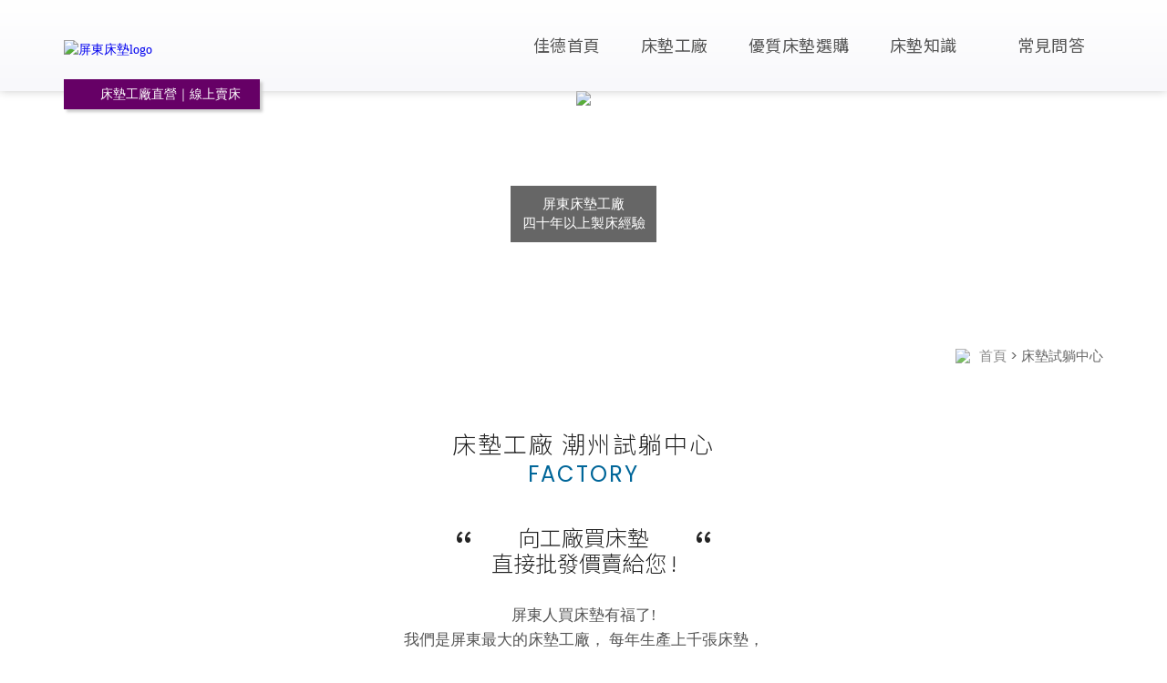

--- FILE ---
content_type: text/html; charset=UTF-8
request_url: https://www.jiade-bed.com.tw/store.htm
body_size: 4391
content:
<!DOCTYPE html>
<html xml:lang="zh-tw" lang="zh-tw">
<head>
 <meta name="viewport" content="width=device-width,height=device-height,initial-scale=1.0,user-scalable=yes"> 
<meta http-equiv="content-language" content="zh-tw"></meta>
<meta http-equiv="content-type" content="text/html;charset=utf-8"></meta>
<meta name="robots" content="all" />
<meta name="robots" content="INDEX, FOLLOW" />








<link rel="icon" href="https://www.jiade-bed.com.tw/res/image/logo_small.jpg"></link>
<link rel='stylesheet' type='text/css' href='https://fonts.googleapis.com/css2?family=Noto+Sans+TC:wght@300;400&family=Poppins&family=Work+Sans&display=swap'></link><link rel='stylesheet' type='text/css' href='https://cdnjs.cloudflare.com/ajax/libs/fancybox/3.3.5/jquery.fancybox.min.css'></link>


<title>潮州床墊:床墊工廠直營,歡迎民眾前往試躺</title>
<meta name='keywords' content=''></meta>
<link rel='canonical' href='https://www.jiade-bed.com.tw/store.htm'></link>
<meta name='description' content='潮州床墊:向工廠買床墊,直接批發價賣給您.屏東人買床墊有福了.
我們是屏東最大的床墊工廠，最近在屏東潮州成立了直營店了!這裡的床墊， 大都是高級飯店用的超好睡床墊，非常服貼好睡，用料很紮實，(躺下去)很快就睡著了，

只要一般價格，每天回家就像住飯店度假一樣享受， 歡迎民眾前往試躺床墊.'></meta>

<meta property='og:title' content='潮州床墊:床墊工廠直營,歡迎民眾前往試躺'/>
<meta property='og:type' content='article'/>
<meta property='og:image' content='https://jiade.yida-design.com.tw/store1.jpg'/>
<meta property='og:url' content='https://www.jiade-bed.com.tw/store.htm'/>
<meta property='og:description' content='潮州床墊:向工廠買床墊,直接批發價賣給您! 屏東人買床墊有福了!
我們是屏東最大的床墊工廠，最近在屏東潮州成立了直營店了!這裡的床墊， 大都是高級飯店用的超好睡床墊，非常服貼好睡，用料很紮實，(躺下去)很快就睡著了，

只要一般價格，每天回家就像住飯店度假一樣享受， 歡迎民眾前往試躺床墊.'/>



<script type="application/ld+json">
[
 {
        "@context": "https://schema.org",
        "@type": "Article",
        "name": "潮州床墊:床墊工廠直營,歡迎民眾前往試躺",
        "description": "潮州床墊:向工廠買床墊,直接批發價賣給您! 屏東人買床墊有福了!我們是屏東最大的床墊工廠，最近在屏東潮州成立了直營店了!這裡的床墊， 大都是高級飯店用的超好睡床墊，非常服貼好睡，用料很紮實，(躺下去)很快就睡著了，只要一般價格，每天回家就像住飯店度假一樣享受， 歡迎民眾前往試躺床墊.",
        "mainEntityOfPage": "https://www.jiade-bed.com.tw/store.htm",
        "headline": "潮州床墊:床墊工廠直營,歡迎民眾前往試躺",
        "image":"https://jiade.yida-design.com.tw/logo_big.jpg",
        "author": {
            "@type": "Person",
            "name": "佳德床墊",
            "url":"https://www.jiade-bed.com.tw/"
        },
        "url":"https://www.jiade-bed.com.tw/store.htm"
        },
    {
      "@context": "https://schema.org",
      "@type": "BreadcrumbList",
      "itemListElement": [{
        "@type": "ListItem",
        "position": 1,
        "name": "首頁",
        "item":"https://www.jiade-bed.com.tw/"
      },
      {
        "@type": "ListItem",
        "position": 2,
        "name": "直營門市"
      }
      ]
    }
    
    ]
    </script>






<link rel='stylesheet' type='text/css' href='https://mattress.jiade-bed.com.tw/res/cache/home/temp/store_zh-tw.css?n1=1766454516'></link></head>
<body>



<div class="divfix">

<div class="table1">
<div class="tr1">
<div class="td1">

<a href="https://www.jiade-bed.com.tw/home.htm">
<img src="https://jiade.yida-design.com.tw/logo.webp" class="logoimg" title="屏東床墊logo" alt="屏東床墊logo"></img>
</a>

<span class="plogo">床墊工廠直營｜線上賣床</span>

</div>
<div class="td2">

<a class="a1" href="https://www.jiade-bed.com.tw/home.htm">佳德首頁</a>
<a class="a1" href="https://www.jiade-bed.com.tw/factory.htm">床墊工廠</a>

<a class="a1" href="https://www.jiade-bed.com.tw/mattress.htm">優質床墊選購</a>
<div class="a1 list1" href="(url_news)">床墊知識

<div class="divlist1">
<div class="divlist1_padd">

<a class="a11" href="https://www.jiade-bed.com.tw/nnews618df8bb4bbda.htm">如何挑選床墊</a>

<a class="a11" href="https://www.jiade-bed.com.tw/nnews618e383a0afcd.htm">床墊的尺寸</a>

<a class="a11" href="https://www.jiade-bed.com.tw/nnews618e40680e89f.htm">床墊相關常識</a>

</div>
</div>

</div>

<a class="a1" href="https://www.jiade-bed.com.tw/qa.htm">常見問答</a>

<span class="spbrand">

</span>


</div>
</div>
</div>

</div>

<div class="divspace"></div>









<div class='divdm'>

<div class='divposimg_dm'>
<img src='https://jiade.yida-design.com.tw/dm1.jpg?n1=16'></img>
</div>


<div class='divposback_dm'>
</div>

<div class='divposword_dm'>
<p class='pdm'>
屏東床墊工廠<br/>
四十年以上製床經驗
</p>
</div>

</div>




<div class="divcrumb">
<img src="https://jiade.yida-design.com.tw/icon_home.png"><img> 
<a href='https://www.jiade-bed.com.tw/home.htm'>首頁</a> > 床墊試躺中心

</div>






<div class="divpanel">




<h2 class='h2root'>床墊工廠 潮州試躺中心
<span>FACTORY</span>
</h2>

<div class='divf1_rec'>

<div class='divcenter'>
<h3 class='h3f1'>向工廠買床墊<br/>直接批發價賣給您 !</h3>
</div>



<p class='pf1'>

屏東人買床墊有福了!<br/>
我們是屏東最大的床墊工廠， 
<span>每年生產上千張床墊，</span>
<br/>
最近<b>在屏東潮州成立了直營店了!</b><br/><br/>

這裡的床墊，
<span>大都是高級飯店用的超好睡床墊，</span><br/>
非常服貼好睡，<span>用料很紮實，</span><span>(躺下去)很快就睡著了，</span><br/>

只要一般價格，每天回家<span>就像住飯店度假一樣享受，</span>
歡迎民眾前往試躺床墊.

</p>

<br/>


<div class='divcenter'>
<a class='amore_bed' href='javascript:' onmousedown=$('.divtext_hide').fadeToggle();>更多訊息 : 我可以直接去工廠看嗎?</a>
</div>

<div class='divtext_hide'>

<br/>

<p class='pf1'>
當然可以，
<span>我們是真正的床墊工廠，</span><br/>
<b>工廠就在屏東萬丹磚寮鄉<span>(電話0980266923)</span></b><br/>，
<b>在這裡你可以看到<span>床墊的整個製造過程</span></b>，<br/>
並非坊間批發商隨便找個倉庫，<br/>
放一大堆批來的床墊，
就宣稱是床墊工廠了.<br/>

<br/>
<b>PS:工廠僅能<span>觀看床墊製造過程，</span><span>
床墊試躺請到潮州直營店.</span>
</b>
<br/>
<br/>

只是我們工廠最近很忙碌，
<span>每月都要生產上千張床墊，</span><br/>
批貨給花東地區、屏東、南部的<span>家具店或民宿飯店，</span><br/>
每星期工廠的卡車都至少<span>跑一躺花東地區</span> <br/>

(忙時甚至兩三趟,花東地區很遠)，
<span>還要跑高雄等南部縣市，</span><br/>
加上最近逐漸打開台中市場，
<span>每月出貨台中的次數越來越多，</span><br/>
整天都在忙出貨，
已經沒有人力去照顧<span>來工廠看床墊的客戶了，</span></br> 
您仍然可以到工廠看床墊如何製造，
<span>請打電話先預約，</span><br/>
或<b>直接到我們潮州直營店去試躺床墊，<br/>
那裏床墊價格和工廠直接買是一樣的.</b><br/>
且環境舒適，有冷氣吹，小姐對床很專業，
保證可以找到適合您的好睡床墊.

</p>

</div>

<div class='divspace_f1'></div>


<div class='br1'></div>
</div>






<div class='divstore_rec'>

<div class='tablestore'>
<div class='trstore'>

<div class='tdstore1'>

<h3 class='h3store'>潮州床墊試躺中心</h3>

<table class='tas1'>
<tr>
<td class='tds1'>地址  </td>
<td class='tds2'>屏東潮州鎮復春里光春路<span>213-2號</span></td>
</tr>
</table>

<table class='tas1'>
<tr>
<td class='tds1'>品牌 </td>
<td class='tds2'>欣巴克床墊工廠<span>(屏東萬丹鄉磚寮村)</span></td>
</tr>
</table>



<table class='tas1'>
<tr>
<td class='tds1'>市話</td>
<td class='tds2'>08-7898839</td>
</tr>
</table>

<table class='tas1' style='display:none;'>
<tr>
<td class='tds1'>手機  </td>
<td class='tds2'>0917788439</td>
</tr>
</table>

<table class='tas1'>
<tr>
<td class='tds1'>停車  </td>
<td class='tds2'>門市對面有廣大空地 <span>停車非常方便</span></td>
</tr>
</table>




</div>

<div class='tdstore2'>

<div class='divposimg_store'></div>

<img src='https://jiade.yida-design.com.tw/2p1.jpg' class='imgsize1'></img>

</div>

</div>
</div>

</div>



<div class='divf1_rec'>



<h3 class='h3store1'>試躺中心內部</h3>

<div class='br1'></div>


<div class='divimg_f1'>
<img src='https://jiade.yida-design.com.tw/4p3.jpg'></img>
<a data-fancybox='images' data-caption='潮州床墊試躺中心-佳德床墊' data-type='image' href='https://jiade.yida-design.com.tw/store/29.jpg'>
<div class='divposimg_f1' style='background-image:url(https://jiade.yida-design.com.tw/store/29.jpg);'>1</div>
</a>
</div>

<div class='divimg_f1'>
<img src='https://jiade.yida-design.com.tw/4p3.jpg'></img>
<a data-fancybox='images' data-caption='潮州床墊試躺中心-佳德床墊' data-type='image' href='https://jiade.yida-design.com.tw/store/1.jpg'>
<div class='divposimg_f1' style='background-image:url(https://jiade.yida-design.com.tw/store/1.jpg);'></div>
</a>
</div>


<div class='divimg_f1'>
<img src='https://jiade.yida-design.com.tw/4p3.jpg'></img>
<a data-fancybox='images' data-caption='潮州床墊試躺中心-佳德床墊' data-type='image' href='https://jiade.yida-design.com.tw/store/2.jpg'>
<div class='divposimg_f1' style='background-image:url(https://jiade.yida-design.com.tw/store/2.jpg);'></div>
</a>
</div>




<div class='divimg_f1'>
<img src='https://jiade.yida-design.com.tw/4p3.jpg'></img>
<a data-fancybox='images' data-caption='潮州床墊試躺中心-佳德床墊' data-type='image' href='https://jiade.yida-design.com.tw/store/3.jpg'>
<div class='divposimg_f1' style='background-image:url(https://jiade.yida-design.com.tw/store/3.jpg);'></div>
</a>
</div>

<div class='divimg_f1' style='display:none;'>
<img src='https://jiade.yida-design.com.tw/4p3.jpg'></img>
<a data-fancybox='images' data-caption='潮州床墊試躺中心-佳德床墊' data-type='image' href='https://jiade.yida-design.com.tw/store/4.jpg'>
<div class='divposimg_f1' style='background-image:url(https://jiade.yida-design.com.tw/store/4.jpg);'></div>
</a>
</div>

<div class='divimg_f1'>
<img src='https://jiade.yida-design.com.tw/4p3.jpg'></img>
<a data-fancybox='images' data-caption='潮州床墊試躺中心-佳德床墊' data-type='image' href='https://jiade.yida-design.com.tw/store/32.jpg'>
<div class='divposimg_f1' style='background-image:url(https://jiade.yida-design.com.tw/store/32.jpg);'></div>
</a>
</div>



<div class='divimg_f1'>
<img src='https://jiade.yida-design.com.tw/4p3.jpg'></img>
<a data-fancybox='images' data-caption='潮州床墊試躺中心-佳德床墊' data-type='image' href='https://jiade.yida-design.com.tw/store/33.jpg'>
<div class='divposimg_f1' style='background-image:url(https://jiade.yida-design.com.tw/store/33.jpg);'></div>
</a>
</div>


<div class='divimg_f1' style='display:none;'>
<img src='https://jiade.yida-design.com.tw/4p3.jpg'></img>
<a data-fancybox='images' data-caption='潮州床墊試躺中心-佳德床墊' data-type='image' href='https://jiade.yida-design.com.tw/store/13.jpg'>
<div class='divposimg_f1' style='background-image:url(https://jiade.yida-design.com.tw/store/13.jpg);'></div>
</a>
</div>


<div class='divimg_f1'>
<img src='https://jiade.yida-design.com.tw/4p3.jpg'></img>
<a data-fancybox='images' data-caption='潮州床墊試躺中心-佳德床墊' data-type='image' href='https://jiade.yida-design.com.tw/store/14.jpg'>
<div class='divposimg_f1' style='background-image:url(https://jiade.yida-design.com.tw/store/14.jpg);'></div>
</a>
</div>


<div class='divimg_f1' style='display:none;'>
<img src='https://jiade.yida-design.com.tw/4p3.jpg'></img>
<a data-fancybox='images' data-caption='潮州床墊試躺中心-佳德床墊' data-type='image' href='https://jiade.yida-design.com.tw/store/15.jpg'>
<div class='divposimg_f1' style='background-image:url(https://jiade.yida-design.com.tw/store/15.jpg);'></div>
</a>
</div>


<div class='divimg_f1' style='display:none;'>
<img src='https://jiade.yida-design.com.tw/4p3.jpg'></img>
<a data-fancybox='images' data-caption='潮州床墊試躺中心-佳德床墊' data-type='image' href='https://jiade.yida-design.com.tw/store/16.jpg'>
<div class='divposimg_f1' style='background-image:url(https://jiade.yida-design.com.tw/store/16.jpg);'></div>
</a>
</div>

<div class='divimg_f1'>
<img src='https://jiade.yida-design.com.tw/4p3.jpg'></img>
<a data-fancybox='images' data-caption='潮州床墊試躺中心-佳德床墊' data-type='image' href='https://jiade.yida-design.com.tw/store/30.jpg'>
<div class='divposimg_f1' style='background-image:url(https://jiade.yida-design.com.tw/store/30.jpg);'></div>
</a>
</div>

<div class='divimg_f1'>
<img src='https://jiade.yida-design.com.tw/4p3.jpg'></img>
<a data-fancybox='images' data-caption='潮州床墊試躺中心-佳德床墊' data-type='image' href='https://jiade.yida-design.com.tw/store/5.jpg'>
<div class='divposimg_f1' style='background-image:url(https://jiade.yida-design.com.tw/store/5.jpg);'></div>
</a>
</div>




<div class='divimg_f1'>
<img src='https://jiade.yida-design.com.tw/4p3.jpg'></img>
<a data-fancybox='images' data-caption='潮州床墊試躺中心-佳德床墊' data-type='image' href='https://jiade.yida-design.com.tw/store/6.jpg'>
<div class='divposimg_f1' style='background-image:url(https://jiade.yida-design.com.tw/store/6.jpg);'></div>
</a>
</div>



<div class='divimg_f1'>
<img src='https://jiade.yida-design.com.tw/4p3.jpg'></img>
<a data-fancybox='images' data-caption='潮州床墊試躺中心-佳德床墊' data-type='image' href='https://jiade.yida-design.com.tw/store/7.jpg'>
<div class='divposimg_f1' style='background-image:url(https://jiade.yida-design.com.tw/store/7.jpg);'></div>
</a>
</div>


<div class='divimg_f1'>
<img src='https://jiade.yida-design.com.tw/4p3.jpg'></img>
<a data-fancybox='images' data-caption='潮州床墊試躺中心-佳德床墊' data-type='image' href='https://jiade.yida-design.com.tw/store/8.jpg'>
<div class='divposimg_f1' style='background-image:url(https://jiade.yida-design.com.tw/store/8.jpg);'></div>
</a>
</div>

<div class='divimg_f1'>
<img src='https://jiade.yida-design.com.tw/4p3.jpg'></img>
<a data-fancybox='images' data-caption='潮州床墊試躺中心-佳德床墊' data-type='image' href='https://jiade.yida-design.com.tw/store/9.jpg'>
<div class='divposimg_f1' style='background-image:url(https://jiade.yida-design.com.tw/store/9.jpg);'></div>
</a>
</div>



<div class='divimg_f1'>
<img src='https://jiade.yida-design.com.tw/4p3.jpg'></img>
<a data-fancybox='images' data-caption='潮州床墊試躺中心-佳德床墊' data-type='image' href='https://jiade.yida-design.com.tw/store/11.jpg'>
<div class='divposimg_f1' style='background-image:url(https://jiade.yida-design.com.tw/store/11.jpg);'></div>
</a>
</div>


<div class='divimg_f1'>
<img src='https://jiade.yida-design.com.tw/4p3.jpg'></img>
<a data-fancybox='images' data-caption='潮州床墊試躺中心-佳德床墊' data-type='image' href='https://jiade.yida-design.com.tw/store/12.jpg'>
<div class='divposimg_f1' style='background-image:url(https://jiade.yida-design.com.tw/store/12.jpg);'></div>
</a>
</div>




<div class='divimg_f1'>
<img src='https://jiade.yida-design.com.tw/4p3.jpg'></img>
<a data-fancybox='images' data-caption='潮州床墊試躺中心-佳德床墊' data-type='image' href='https://jiade.yida-design.com.tw/store/17.jpg'>
<div class='divposimg_f1' style='background-image:url(https://jiade.yida-design.com.tw/store/17.jpg);'></div>
</a>
</div>


<div class='divimg_f1'>
<img src='https://jiade.yida-design.com.tw/4p3.jpg'></img>
<a data-fancybox='images' data-caption='潮州床墊試躺中心-佳德床墊' data-type='image' href='https://jiade.yida-design.com.tw/store/18.jpg'>
<div class='divposimg_f1' style='background-image:url(https://jiade.yida-design.com.tw/store/18.jpg);'></div>
</a>
</div>




<div class='divimg_f1' style='display:none;'>
<img src='https://jiade.yida-design.com.tw/4p3.jpg'></img>
<a data-fancybox='images' data-caption='潮州床墊試躺中心-佳德床墊' data-type='image' href='https://jiade.yida-design.com.tw/store/19.jpg'>
<div class='divposimg_f1' style='background-image:url(https://jiade.yida-design.com.tw/store/19.jpg);'></div>
</a>
</div>


<div class='divimg_f1'>
<img src='https://jiade.yida-design.com.tw/4p3.jpg'></img>
<a data-fancybox='images' data-caption='潮州床墊試躺中心-佳德床墊' data-type='image' href='https://jiade.yida-design.com.tw/store/20.jpg'>
<div class='divposimg_f1' style='background-image:url(https://jiade.yida-design.com.tw/store/20.jpg);'></div>
</a>
</div>


<div class='divimg_f1'>
<img src='https://jiade.yida-design.com.tw/4p3.jpg'></img>
<a data-fancybox='images' data-caption='潮州床墊試躺中心-佳德床墊' data-type='image' href='https://jiade.yida-design.com.tw/store/21.jpg'>
<div class='divposimg_f1' style='background-image:url(https://jiade.yida-design.com.tw/store/21.jpg);'></div>
</a>
</div>


<div class='divimg_f1'>
<img src='https://jiade.yida-design.com.tw/4p3.jpg'></img>
<a data-fancybox='images' data-caption='潮州床墊試躺中心-佳德床墊' data-type='image' href='https://jiade.yida-design.com.tw/store/22.jpg'>
<div class='divposimg_f1' style='background-image:url(https://jiade.yida-design.com.tw/store/22.jpg);'></div>
</a>
</div>

<div class='divimg_f1'>
<img src='https://jiade.yida-design.com.tw/4p3.jpg'></img>
<a data-fancybox='images' data-caption='潮州床墊試躺中心-佳德床墊' data-type='image' href='https://jiade.yida-design.com.tw/store/23.jpg'>
<div class='divposimg_f1' style='background-image:url(https://jiade.yida-design.com.tw/store/23.jpg);'></div>
</a>
</div>


<div class='divimg_f1'>
<img src='https://jiade.yida-design.com.tw/4p3.jpg'></img>
<a data-fancybox='images' data-caption='潮州床墊試躺中心-佳德床墊' data-type='image' href='https://jiade.yida-design.com.tw/store/24.jpg'>
<div class='divposimg_f1' style='background-image:url(https://jiade.yida-design.com.tw/store/24.jpg);'></div>
</a>
</div>


<div class='divimg_f1'>
<img src='https://jiade.yida-design.com.tw/4p3.jpg'></img>
<a data-fancybox='images' data-caption='潮州床墊試躺中心-佳德床墊' data-type='image' href='https://jiade.yida-design.com.tw/store/26.jpg'>
<div class='divposimg_f1' style='background-image:url(https://jiade.yida-design.com.tw/store/26.jpg);'></div>
</a>
</div>

<div class='divimg_f1' style='display:none;'>
<img src='https://jiade.yida-design.com.tw/4p3.jpg'></img>
<a data-fancybox='images' data-caption='潮州床墊試躺中心-佳德床墊' data-type='image' href='https://jiade.yida-design.com.tw/store/27.jpg'>
<div class='divposimg_f1' style='background-image:url(https://jiade.yida-design.com.tw/store/27.jpg);'></div>
</a>
</div>

<div class='divimg_f1' style='display:none;'>
<img src='https://jiade.yida-design.com.tw/4p3.jpg'></img>
<a data-fancybox='images' data-caption='潮州床墊試躺中心-佳德床墊' data-type='image' href='https://jiade.yida-design.com.tw/store/28.jpg'>
<div class='divposimg_f1' style='background-image:url(https://jiade.yida-design.com.tw/store/28.jpg);'></div>
</a>
</div>






<div class='br1'></div>


<h3 class='h3store1'>門市前有廣大空地<br/>停車方便</h3>

<div class='br1'></div>

<div class='divpark'>

<img src='https://jiade.yida-design.com.tw/park1.jpg' class='park1'></img>

<img src='https://jiade.yida-design.com.tw/park2.jpg' class='park1'></img>

<div class='br1'></div>

<div class='divspace_f1'></div>

</div>

</div>














</div>



<div class="divbase_rec">
<div class="divbase1_rec">

<div class="tableb1">
<div class="trb1">


<div class="tdb1">

<h3 class="h3b1">床墊線上訂購</h3>

<p class="pphone">
因工廠直營門市請不到人工，目前暫時關閉，
全部床墊改成線上詢價及訂購，
不過價格會更優惠，
歡迎大家詢問訂購.
<br/>
<s>屏東潮州鎮復春里光春路<br/>213-2號</s></p>

<p class="pphone" style="background-image:url(https://jiade.yida-design.com.tw/icon_phone_white.png);">0910521519</p>



</div>
<div class="tdb2">

<h3 class="h3b1">床墊工廠</h3>


<p class="pphone" style="background-image:url(https://jiade.yida-design.com.tw/icon_ware1_white.png);">全屏東最大,占地1300坪</p>
<p class="pphone" style="background-image:url(https://jiade.yida-design.com.tw/icon_exp_white.png);">四十年製床經驗</p>
<p class="pphone">屏東萬丹鄉磚寮村</p>
<p class="pphone" style="background-image:url(https://jiade.yida-design.com.tw/icon_phone_white.png);">0980266923</p>



</div>
<div class="tdb3">

<h3 class="h3b1">服務項目</h3>


<span class="ab1">五段式調整型床墊</span>
<span class="ab1">旅館防火用床墊</span>
<span class="ab1">床墊客製化訂做</span>
<span class="ab1">急凍紗床墊</span>
<span class="ab1">中鋼高碳錳鋼床墊</span>
<span class="ab1">乳膠床墊</span>
<span class="ab1">水冷膠床墊</span>
<span class="ab1">彈簧床</span>
<span class="ab1">銀離子竹炭床墊</span>
<span class="ab1">彈簧床墊</span>
<span class="ab1">硬式獨立筒</span>
<span class="ab1">手工彈簧床墊</span>
<span class="ab1">兩面雙用床墊</span>

<span class="ab1">矽膠床墊</span>
<span class="ab1">涼感布床墊</span>
<span class="ab1">天絲床墊</span>
<span class="ab1">獨立筒</span>
</div>

</div>
</div>


</div>
</div>







<div class="divfix_m1">
<table class="tam1" cellspacing="0" cellpadding="0">
<tr>
<td class="tdm1" onmousedown=list1.set_1("yes");>
<span></span>
<span></span>
<span></span>
</td>
<td class="tdm2"><a href="https://www.jiade-bed.com.tw/home.htm"><img src="https://jiade.yida-design.com.tw/logo.webp" class="logom1" title="佳德名床logo-屏東床墊工廠" alt="佳德名床logo-屏東床墊工廠"></img></a></td>
<td class="tdm3">
<p class="ptagm1">屏東床墊工廠 <br/>線上賣床</p>
</td>
</tr>
</table>
</div>



<div class="divback" id="divback" onmousedown=list1.set_1("no");></div>

<div class="divfix_m3-close" id="divfix_m3">

<a class="areturn" href="javascript:" onmousedown=list1.set_1("no");>BACK</a>

<a class="am1" href="https://www.jiade-bed.com.tw/home.htm">佳德首頁</a>
<a class="am1" href="https://www.jiade-bed.com.tw/factory.htm">床墊工廠</a>
<a class="am1" href="https://www.jiade-bed.com.tw/mattress.htm">優質床墊選購</a>
<a class="am1 listm1" href="javascript:" onmousedown=$("#divm1").clearQueue().slideToggle();>床墊知識</a>
<div class="divm1" id="divm1">

<a class="am11" href="https://www.jiade-bed.com.tw/nnews618df8bb4bbda.htm">如何挑選床墊</a>

<a class="am11" href="https://www.jiade-bed.com.tw/nnews618e383a0afcd.htm">床墊的尺寸</a>

<a class="am11" href="https://www.jiade-bed.com.tw/nnews618e40680e89f.htm">床墊相關常識</a>

</div>
<a class="am1" href="https://www.jiade-bed.com.tw/qa.htm">常見問答</a>



</div>















<div class="divfix_phone">
<span class="aphone" data-phone-call onmousedown=document.location.href=tel:0910521519"><img src="https://jiade.yida-design.com.tw/icon_phone1_white.webp" title="電話icon" alt="電話icon"></img></span>
<span class="aphone" data-line-call   onmousedown=window.open("https://line.me/ti/p/~0980266923","_blank")><img src="https://jiade.yida-design.com.tw/icon_line_white.webp" title="line icon" alt="line icon"></img></span>

</div>




<script type='text/javascript'src='https://cdnjs.cloudflare.com/ajax/libs/jquery/3.3.1/jquery.min.js'></script><script type='text/javascript'src='https://cdnjs.cloudflare.com/ajax/libs/jquery-migrate/3.0.1/jquery-migrate.min.js'></script><script type='text/javascript'src='https://cdnjs.cloudflare.com/ajax/libs/fancybox/3.3.5/jquery.fancybox.min.js'></script>
<script type='text/javascript' src='https://mattress.jiade-bed.com.tw/res/cache/home/temp/store_zh-tw.js?n1=1766454516'></script>
</body>

</html>



















--- FILE ---
content_type: text/css
request_url: https://mattress.jiade-bed.com.tw/res/cache/home/temp/store_zh-tw.css?n1=1766454516
body_size: 6658
content:


@keyframes list1{
0%{
top:-30px;
-ms-filter:progid:DXImageTransform.Microsoft.Alpha(Opacity=0);filter:alpha(opacity=0);-moz-opacity:0;-khtml-opacity:0;opacity:0;
}
100%{
top:0px;
-ms-filter:progid:DXImageTransform.Microsoft.Alpha(Opacity=100);filter:alpha(opacity=100);-moz-opacity:1;-khtml-opacity:1;opacity:1;
}
}

.a1:hover .divlist1{
animation-name:list1;
animation-duration:0.4s;
animation-timing-function:ease-out;
animation-fill-mode:forwards;
}

.a11{
display:block;
width:calc(100% - 20px);
padding-left:20px;
padding-top:8px;
padding-bottom:8px;
text-align:left;
font-size:17px;
color:#222222;
line-height:1em;

}

.divlist1_padd{
background-image:linear-gradient(to bottom,white,#f8f8fb);
box-shadow:0px 0px 10px #cccccc;
padding-top:8px;
padding-bottom:8px;
}

.divlist1{
position:absolute;
left:0px;
top:-2000px;
width:180px;
padding-top:50px;
}



.divspace{
height:100px;
}

.logoimg{
position:relative;
top:5px;
width:155px;
transition:0.4s;
}

.logoimg-back{
position:relative;
top:0px;
width:130px;
transition:0.4s;
}

.plogo{
display:inline-block;
padding-left:40px;
padding-right:15px;
margin:0px;
width:160px;
padding-top:6px;
padding-bottom:6px;
background-color:#660066;
font-size:14px;
color:white;
position:absolute;
left:30px;
bottom:-20px;
background-image:url(https://jiade.yida-design.com.tw/icon_thumb_white.png);
background-repeat:no-repeat;
background-size:auto 1em;
background-position:15px 50%;
box-shadow:3px 3px 3px #cccccc;
}

.a1{
display:inline-block;
padding-top:10px;
padding-bottom:10px;
padding-left:20px;
padding-right:20px;
font-size:18px;
color:#555555;
letter-spacing:0.5px;
font-family:Noto Sans TC;font-weight:400;
position:relative;
}

.list1:after{
content:"";
display:inline-block;
width:10px;
height:10px;
-ms-filter:progid:DXImageTransform.Microsoft.Alpha(Opacity=70);filter:alpha(opacity=70);-moz-opacity:0.7;-khtml-opacity:0.7;opacity:0.7;
margin-left:8px;
background-image:url(https://jiade.yida-design.com.tw/icon_down1.png);
background-repeat:no-repeat;
background-position:50% 50%;
background-size:contain;

}

.divfix{
position:fixed;
left:0px;
top:0px;
width:100%;
background-image:linear-gradient(to bottom,white,#f8f8fb);
box-shadow:0px 0px 10px #cccccc;
z-index:21;
}

.table1{
display:table;
width:1200px;
margin:auto;
height:100px;
transition:0.4s;
}
.table1-back{
display:table;
width:1200px;
margin:auto;
height:80px;
transition:0.4s;
}

.tr1{
display:table-row;
}
.td1{
display:table-cell;
vertical-align:middle;
padding-left:30px;
width:155px;
height:100%;
position:relative;
}
.td2{
display:table-cell;
vertical-align:middle;
padding-right:30px;
text-align:right;
}
















@keyframes word1{

100%{
-ms-filter:progid:DXImageTransform.Microsoft.Alpha(Opacity=100);filter:alpha(opacity=100);-moz-opacity:1;-khtml-opacity:1;opacity:1;
top:50%;
}
}

@keyframes dm1{

100%{
top:0px;
}
}

@keyframes back1{

100%{
background-color:rgba(0,0,0,0);
}
}

.pdm{
width:160px;

padding-top:10px;
padding-bottom:10px;
line-height:1.2em;
font-size:15px;
color:white;
line-height:1.4em;
text-align:center;
background-color:rgba(0,0,0,0.6);
box-shadow:0px 0px 10px white;
}

.divposback_dm{
position:absolute;
left:0px;
top:0px;
width:100%;
height:100%;

animation-name:back1;
animation-delay:0s;
animation-duration:1s;
animation-fill-mode:forwards;
animation-timing-function:ease-out;

background-color:rgba(0,0,0,0.3);
}

.divposword_dm{
position:absolute;
left:50%;
top:calc(50% + 0px);
transform:translatey(-50%) translatex(-50%);
display:inline-block;

-ms-filter:progid:DXImageTransform.Microsoft.Alpha(Opacity=0);filter:alpha(opacity=0);-moz-opacity:0;-khtml-opacity:0;opacity:0;
animation-name:word1;
animation-delay:1s;
animation-duration:1s;
animation-fill-mode:forwards;
animation-timing-function:ease-out;

}

.divposimg_dm{
position:absolute;
left:50%;
top:-30px;

transform:translatex(-50%);
animation-name:dm1;
animation-delay:0.2s;
animation-duration:2s;
animation-fill-mode:forwards;
animation-timing-function:ease-out;


}

.divdm{
position:relative;   
height:270px;
overflow:hidden;
}



















.divcrumb img{
height:1em;
display:inline-block;
padding-right:3px;
position:relative;
top:2px;
-ms-filter:progid:DXImageTransform.Microsoft.Alpha(Opacity=80);filter:alpha(opacity=80);-moz-opacity:0.8;-khtml-opacity:0.8;opacity:0.8;
}

.divcrumb a{
color:#888888;
}

.divcrumb{
width:calc(1200px - 30px);
margin:auto;
padding-right:30px;
font-size:15px;
color:#666666;
padding-top:10px;
text-align:right;
font-family:poppins;
}





.ab1{
display:inline-block;
padding-left:15px;
padding-right:15px;
padding-top:8px;
padding-bottom:8px;
line-height:1em;
font-size:14px;
color:#cccccc;
background-color:rgba(0,0,0,0.5);
margin-right:3px;
margin-bottom:3px;
}

.pphone{
width:cacl(100% - 30px);
padding-left:30px;
margin:auto;
font-size:15px;
color:#cccccc;
background-image:url(https://jiade.yida-design.com.tw/icon_map_white.webp);
background-position:5px 5px;
background-size:auto 1em;
background-repeat:no-repeat;
padding-bottom:6px;

}

.h3b1{
width:calc(100% - 30px);
padding-left:30px;
margin:auto;
font-family:Noto Sans TC;font-weight:300;
color:white;
font-size:18px;
padding-bottom:30px;
letter-spacing:1px;
position:relative;
}
.h3b1:before{
content:"";
display:inline-block;
width:6px;
height:20px;
background-color:#B30059;
position:absolute;
left:0px;
top:2px;
}

.tableb1{
display:table;
width:1200px;
margin:auto;
}
.trb1{
display:table-row;
}
.tdb1{
display:table-cell;
padding-left:30px;
width:300px;
padding-right:30px;
}
.tdb2{
display:table-cell;
width:200px;
padding-right:30px;
}
.tdb3{
display:table-cell;
padding-right:30px;
}

.divbase_rec{

background-image:url(https://jiade.yida-design.com.tw/back3.webp);
background-size:1920px auto;
background-attachment:fixed;
background-position:50% 260px;
}
.divbase1_rec{
padding-top:100px;
padding-bottom:80px;
background-color:rgba(0,0,0,0.7);
}






















.ptagm1{
display:inline-block;
margin:auto;
padding-left:30px;
text-align:left;
background-image:url(https://jiade.yida-design.com.tw/icon_bed_color.webp);
background-repeat:no-repeat;
background-size:auto 0.8em;
background-position:0px 50%;
color:#660066;
line-height:1.2em;
font-size:14.5px !important;
}
.ptagm1 br{
display:none;
}

.logom1{
height:18px;
position:relative;
top:2px;
}

.divfix_m1{
position:fixed;
left:0px;
top:0px;
width:100%;
display:none;
z-index:24;
background-image:linear-gradient(to bottom,white,#f8f8fb);
box-shadow:0px 0px 10px #cccccc;
}
.tam1{
width:100%;
height:45px;
}
.tdm3{
padding-right:20px;
text-align:right;
}
.tdm2{
padding-left:15px;
}
.tdm1{
width:50px;
padding-right:0px;
background-color:#666666;
cursor:pointer;
background-image:linear-gradient(to bottom,#660066,#660066);
}
.tdm1 span{
display:block;
width:25px;
height:2px;
background-color:white;
margin:auto;
border-radius:4px;
margin-top:5px;
margin-bottom:5px;
}







.divm1{
display:none;
}

.listm1:after{
content:"";
display:inline-block;
width:10px;
height:10px;
background-image:url(https://jiade.yida-design.com.tw/icon_down1.webp);
background-repeat:no-repeat;
background-size:contain;
background-position:50% 50%;
position:absolute;
right:15px;
top:50%;
-ms-filter:progid:DXImageTransform.Microsoft.Alpha(Opacity=70);filter:alpha(opacity=70);-moz-opacity:0.7;-khtml-opacity:0.7;opacity:0.7;
transform:translatey(-50%);
}

.am1{
display:block;
padding-left:45px;
padding-right:10px;
position:relative;
font-size:18px;
width:calc(100% - 55px);
padding-top:12px;
line-height:1em;
padding-bottom:12px;
font-family:Noto Sans TC;font-weight:300;
color:#111111;
}
.am1:before{
content:"";
display:inline-block;
width:14px;
height:14px;
background-image:url(https://jiade.yida-design.com.tw/icon_bed.webp);
background-repeat:no-repeat;
background-size:contain;
background-position:50% 50%;
position:absolute;
left:20px;
top:calc(50% + 2px);
transform:translatey(-50%);
}

.am11{
display:block;
padding-left:45px;
padding-right:10px;
position:relative;
font-size:18px;
width:calc(100% - 55px);
padding-top:8px;
line-height:1em;
padding-bottom:8px;
font-family:Noto Sans TC;font-weight:300;
color:#111111;
}


.areturn{
display:block;
width:calc(100% - 20px);
padding-right:20px;
padding-top:10px;
padding-bottom:10px;
text-align:right;
font-size:15px;
font-family:poppins;
line-height:1.2em;
background-color:#cccccc;
color:white;
text-align:right;
background-image:url(https://jiade.yida-design.com.tw/icon_lr_white.webp);
background-repeat:no-repeat;
background-size:auto 1em;
background-position:20px 50%;
margin-bottom:20px;
}

.divback{
position:fixed;
left:0px;
top:0px;
display:none;
width:100%;
height:100vh;
background-color:rgba(0,0,0,0.3);
z-index:31;
}
.divfix_m3-open{
position:fixed;
left:0px;
top:0px;
width:180px;
height:100vh;
z-index:33;
background-color:#f8f8fb;
transition:0.4s;
}
.divfix_m3-close{
position:fixed;
left:-190px;
top:0px;
width:180px;
height:100vh;
z-index:33;
background-color:#f8f8fb;
transition:0.4s;
}




.h2root:before{
content:'';
display:inline-block;
width:22px;
height:22px;
background-image:url(https://jiade.yida-design.com.tw/icon_bed1.webp);
background-repeat:no-repeat;
background-size:contain;
background-position:50% 50%;
position:absolute;
left:50%;
top:40px;
transform:translatex(-50%);
}

.h2root code{
display:inline-block;
}

.h2root{
width:calc(100% - 60px);
padding-top:70px;
margin:auto;
font-size:26px;
color:#222222;
text-align:center;
font-family:Noto Sans TC;font-weight:300;
letter-spacing:2px;
line-height:1.2em;
position:relative;
padding-bottom:40px;
}
.h2root span{
display:inline-block;
width:100%;
font-size:24px;
text-align:center;
color:#006699;
letter-spacing:2px;
font-family:poppins;
}

.h3root{
width:100%;
margin:auto;
font-size:22px;
color:#006699;
padding-bottom:30px;
text-align:center;
font-family:Noto Sans TC;font-weight:300;
}





[data-phone-call]{
background-color:#009ED2;
}
[data-phone-call] img{
width:50%;
}


[data-line-call]{
background-color:#009B00;
}
[data-line-call] img{
width:60%;
}


.aphone{
display:flex;
width:40px;
height:40px;
cursor:pointer;
border-radius:50%;
align-items:center;
justify-content:center;
margin-bottom:6px;
box-shadow:0px 0px 6px #cccccc;
}
.aphone img{

}

.divfix_phone{
position:fixed;
right:10px;
bottom:10px;
display:inline-block;
display:none;
}






.divpanel{
min-height:300px;
overflow:hidden;
}


.br1{
width:90%;
height:1px;
clear:both;
}

.div1200{
width:1200px;
margin:auto;
}



a{
text-decoration:none;
cursor:pointer;
}

body{
padding:0px;
margin:0px;
height:100vh;
scroll-behavior: smooth;
}


  /*


font:Noto+Sans+TC,400
font:Noto+Sans+TC,300
font: Noto Serif TC, serif,400
font:poppins
font:Open+Sans
font:lato
font:roboto

  font-family: Noto Sans TC, sans-serif;
    font-family: Noto Serif TC, serif;
    
    font-family:arial,tahoma,verdana;
    font-family:georgia;
    font-family:courier new;
*/
/*
top bottom left bottom
flipx flipy
zoom zoomleft zoomright zoomup zoomdown
bounce bounceleft bounceright bounceup bouncedown
rotate rotateleftup rotateleftdown rotaterightup rotaterightdown
speed tada shake band


*/

html{
line-height:1.5em;
padding:0px;
scroll-behavior: smooth;
margin:0px;
font-size:14px;
font-family: Microsoft JhengHei;
}

::selection {
background-color:#338FFF;
color:white;
}
::-moz-selection {
background-color:#338FFF;
color:white;
}



@keyframes kenburns {
    0% {
      opacity: 0;
    }
    5% {
      opacity: 1;
    }
    95% {
        transform: scale3d(1.5, 1.5, 1.5) ;
        animation-timing-function: ease-in;
        opacity: 1;
    }
    100% {
        transform: scale3d(2, 2, 2) ;
        opacity: 0;
    }
}


.text_overflow{
width:100px;
  overflow: hidden;
  text-overflow: ellipsis;
  
  display: -webkit-box;
   -webkit-box-orient: vertical;
  -webkit-line-clamp: 2;
}

.text_overflow1{
 white-space: nowrap;
  overflow: hidden;
  text-overflow: ellipsis;
}





/*
top bottom left bottom
flipx flipy
zoom zoomleft zoomright zoomup zoomdown
bounce bounceleft bounceright bounceup bouncedown
rotate rotateleftup rotateleftdown rotaterightup rotaterightdown
speed tada shake band


*/

/* right */

.right {
  -webkit-animation-name: right;
  animation-name: right;
  -webkit-animation-duration: 1s;
  animation-duration: 1s;
  -webkit-animation-fill-mode:forwards;
  animation-fill-mode:forwards;
animation-play-state:paused;
  -ms-filter:progid:DXImageTransform.Microsoft.Alpha(Opacity=0);filter:alpha(opacity=0);-moz-opacity:0;-khtml-opacity:0;opacity:0;
  }
  @-webkit-keyframes right {
  0% {
  -webkit-transform: translateX(100%);
  transform: translateX(100%);
  visibility: visible;
    -ms-filter:progid:DXImageTransform.Microsoft.Alpha(Opacity=0);filter:alpha(opacity=0);-moz-opacity:0;-khtml-opacity:0;opacity:0;
  }
  100% {
  -webkit-transform: translateX(0);
  transform: translateX(0);
    -ms-filter:progid:DXImageTransform.Microsoft.Alpha(Opacity=100);filter:alpha(opacity=100);-moz-opacity:1;-khtml-opacity:1;opacity:1;
  }
  }
  @keyframes right {
  0% {
  -webkit-transform: translateX(100%);
  transform: translateX(100%);
  visibility: visible;
    -ms-filter:progid:DXImageTransform.Microsoft.Alpha(Opacity=0);filter:alpha(opacity=0);-moz-opacity:0;-khtml-opacity:0;opacity:0;
  }
  100% {
  -webkit-transform: translateX(0);
  transform: translateX(0);
    -ms-filter:progid:DXImageTransform.Microsoft.Alpha(Opacity=100);filter:alpha(opacity=100);-moz-opacity:1;-khtml-opacity:1;opacity:1;
  }
}

/* left */

.left {
  -webkit-animation-name: left;
  animation-name: left;
  -webkit-animation-duration: 1s;
  animation-duration: 1s;
  -webkit-animation-fill-mode: forwards;
  animation-fill-mode: forwards;
  -ms-filter:progid:DXImageTransform.Microsoft.Alpha(Opacity=0);filter:alpha(opacity=0);-moz-opacity:0;-khtml-opacity:0;opacity:0;
  animation-play-state:paused;
  }
  @-webkit-keyframes left {
  0% {
  -webkit-transform: translateX(-100%);
  transform: translateX(-100%);
  visibility: visible;
-ms-filter:progid:DXImageTransform.Microsoft.Alpha(Opacity=0);filter:alpha(opacity=0);-moz-opacity:0;-khtml-opacity:0;opacity:0;
  }
  100% {
  -webkit-transform: translateX(0);
  transform: translateX(0);
  -ms-filter:progid:DXImageTransform.Microsoft.Alpha(Opacity=100);filter:alpha(opacity=100);-moz-opacity:1;-khtml-opacity:1;opacity:1;
  }
  }
  @keyframes left {
  0% {
  -webkit-transform: translateX(-100%);
  transform: translateX(-100%);
  visibility: visible;
  -ms-filter:progid:DXImageTransform.Microsoft.Alpha(Opacity=0);filter:alpha(opacity=0);-moz-opacity:0;-khtml-opacity:0;opacity:0;
  }
  100% {
  -webkit-transform: translateX(0);
  transform: translateX(0);
  -ms-filter:progid:DXImageTransform.Microsoft.Alpha(Opacity=100);filter:alpha(opacity=100);-moz-opacity:1;-khtml-opacity:1;opacity:1;
  }
  } 

/* bottom */
 
.bottom {
  -webkit-animation-name: bottom;
  animation-name: bottom;
  -webkit-animation-duration: 1s;
  animation-duration: 1s;
  -webkit-animation-fill-mode: forwards;
  animation-fill-mode: forwards;
    -ms-filter:progid:DXImageTransform.Microsoft.Alpha(Opacity=0);filter:alpha(opacity=0);-moz-opacity:0;-khtml-opacity:0;opacity:0;
    animation-play-state:paused;
  }
  @-webkit-keyframes bottom {
  0% {
  -webkit-transform: translateY(-100%);
  transform: translateY(-100%);
  visibility: visible;
  -ms-filter:progid:DXImageTransform.Microsoft.Alpha(Opacity=0);filter:alpha(opacity=0);-moz-opacity:0;-khtml-opacity:0;opacity:0;
  }
  100% {
  -webkit-transform: translateY(0);
  transform: translateY(0);
    -ms-filter:progid:DXImageTransform.Microsoft.Alpha(Opacity=100);filter:alpha(opacity=100);-moz-opacity:1;-khtml-opacity:1;opacity:1;
  }
  }
  @keyframes bottom {
  0% {
  -webkit-transform: translateY(-100%);
  transform: translateY(-100%);
  visibility: visible;
    -ms-filter:progid:DXImageTransform.Microsoft.Alpha(Opacity=0);filter:alpha(opacity=0);-moz-opacity:0;-khtml-opacity:0;opacity:0;
  }
  100% {
  -webkit-transform: translateY(0);
  transform: translateY(0);
    -ms-filter:progid:DXImageTransform.Microsoft.Alpha(Opacity=100);filter:alpha(opacity=100);-moz-opacity:1;-khtml-opacity:1;opacity:1;
  }
  } 

/* top */


 .top {
  -webkit-animation-name: top;
  animation-name: top;
  -webkit-animation-duration: 1s;
  animation-duration: 1s;
  -webkit-animation-fill-mode: forwards;
  animation-fill-mode:forwards;
  -ms-filter:progid:DXImageTransform.Microsoft.Alpha(Opacity=0);filter:alpha(opacity=0);-moz-opacity:0;-khtml-opacity:0;opacity:0;
  animation-play-state:paused;
  }
  @-webkit-keyframes top {
  0% {
  -webkit-transform: translateY(100%);
  transform: translateY(100%);
  visibility: visible;
    -ms-filter:progid:DXImageTransform.Microsoft.Alpha(Opacity=0);filter:alpha(opacity=0);-moz-opacity:0;-khtml-opacity:0;opacity:0;
  }
  100% {
  -webkit-transform: translateY(0);
  transform: translateY(0);
    -ms-filter:progid:DXImageTransform.Microsoft.Alpha(Opacity=100);filter:alpha(opacity=100);-moz-opacity:1;-khtml-opacity:1;opacity:1;
  }
  }
  @keyframes top {
  0% {
  -webkit-transform: translateY(100%);
  transform: translateY(100%);
  visibility: visible;
    -ms-filter:progid:DXImageTransform.Microsoft.Alpha(Opacity=0);filter:alpha(opacity=0);-moz-opacity:0;-khtml-opacity:0;opacity:0;
  }
  100% {
  -webkit-transform: translateY(0);
  transform: translateY(0);
    -ms-filter:progid:DXImageTransform.Microsoft.Alpha(Opacity=100);filter:alpha(opacity=100);-moz-opacity:1;-khtml-opacity:1;opacity:1;
  }
  } 

/* flipx */

.flipx {
  -webkit-backface-visibility: visible !important;
  backface-visibility: visible !important;
  -webkit-animation-name: flipx;
  animation-name: flipx;
  -webkit-animation-duration: 1s;
  animation-duration: 1s;
  -webkit-animation-fill-mode: forwards;
  animation-fill-mode:  forwards;
    -ms-filter:progid:DXImageTransform.Microsoft.Alpha(Opacity=0);filter:alpha(opacity=0);-moz-opacity:0;-khtml-opacity:0;opacity:0;
    animation-play-state:paused;
  }
  @-webkit-keyframes flipx {
  0% {
  -webkit-transform: perspective(400px) rotate3d(1, 0, 0, 90deg);
  transform: perspective(400px) rotate3d(1, 0, 0, 90deg);
  -webkit-transition-timing-function: ease-in;
  transition-timing-function: ease-in;
  opacity: 0;
  }
  40% {
  -webkit-transform: perspective(400px) rotate3d(1, 0, 0, -20deg);
  transform: perspective(400px) rotate3d(1, 0, 0, -20deg);
  -webkit-transition-timing-function: ease-in;
  transition-timing-function: ease-in;
  }
  60% {
  -webkit-transform: perspective(400px) rotate3d(1, 0, 0, 10deg);
  transform: perspective(400px) rotate3d(1, 0, 0, 10deg);
  opacity: 1;
  -ms-filter:progid:DXImageTransform.Microsoft.Alpha(Opacity=100);filter:alpha(opacity=100);-moz-opacity:1;-khtml-opacity:1;opacity:1;
  }
  80% {
  -webkit-transform: perspective(400px) rotate3d(1, 0, 0, -5deg);
  transform: perspective(400px) rotate3d(1, 0, 0, -5deg);
  -ms-filter:progid:DXImageTransform.Microsoft.Alpha(Opacity=100);filter:alpha(opacity=100);-moz-opacity:1;-khtml-opacity:1;opacity:1;
  }
  100% {
  -webkit-transform: perspective(400px);
  transform: perspective(400px);
   -ms-filter:progid:DXImageTransform.Microsoft.Alpha(Opacity=100);filter:alpha(opacity=100);-moz-opacity:1;-khtml-opacity:1;opacity:1;
  }
  }
  @keyframes flipx {
  0% {
  -webkit-transform: perspective(400px) rotate3d(1, 0, 0, 90deg);
  transform: perspective(400px) rotate3d(1, 0, 0, 90deg);
  -webkit-transition-timing-function: ease-in;
  transition-timing-function: ease-in;
  opacity: 0;
  }
  40% {
  -webkit-transform: perspective(400px) rotate3d(1, 0, 0, -20deg);
  transform: perspective(400px) rotate3d(1, 0, 0, -20deg);
  -webkit-transition-timing-function: ease-in;
  transition-timing-function: ease-in;
  }
  60% {
  -webkit-transform: perspective(400px) rotate3d(1, 0, 0, 10deg);
  transform: perspective(400px) rotate3d(1, 0, 0, 10deg);
  opacity: 1;
    -ms-filter:progid:DXImageTransform.Microsoft.Alpha(Opacity=100);filter:alpha(opacity=100);-moz-opacity:1;-khtml-opacity:1;opacity:1;
  }
  80% {
  -webkit-transform: perspective(400px) rotate3d(1, 0, 0, -5deg);
  transform: perspective(400px) rotate3d(1, 0, 0, -5deg);
    -ms-filter:progid:DXImageTransform.Microsoft.Alpha(Opacity=100);filter:alpha(opacity=100);-moz-opacity:1;-khtml-opacity:1;opacity:1;
  }
  100% {
  -webkit-transform: perspective(400px);
  transform: perspective(400px);
    -ms-filter:progid:DXImageTransform.Microsoft.Alpha(Opacity=100);filter:alpha(opacity=100);-moz-opacity:1;-khtml-opacity:1;opacity:1;
  }
  } 


/* flipy */

.flipy {
  -webkit-backface-visibility: visible !important;
  backface-visibility: visible !important;
  -webkit-animation-name: flipy;
  animation-name: flipy;
  -webkit-animation-duration: 1s;
  animation-duration: 1s;
  -webkit-animation-fill-mode:  forwards;
  animation-fill-mode: forwards;
    -ms-filter:progid:DXImageTransform.Microsoft.Alpha(Opacity=0);filter:alpha(opacity=0);-moz-opacity:0;-khtml-opacity:0;opacity:0;
    animation-play-state:paused;
  }
  @-webkit-keyframes flipy {
  0% {
  -webkit-transform: perspective(400px) rotate3d(0, 1, 0, 90deg);
  transform: perspective(400px) rotate3d(0, 1, 0, 90deg);
  -webkit-transition-timing-function: ease-in;
  transition-timing-function: ease-in;
  opacity: 0;
  }
  40% {
  -webkit-transform: perspective(400px) rotate3d(0, 1, 0, -20deg);
  transform: perspective(400px) rotate3d(0, 1, 0, -20deg);
  -webkit-transition-timing-function: ease-in;
  transition-timing-function: ease-in;
  }
  60% {
  -webkit-transform: perspective(400px) rotate3d(0, 1, 0, 10deg);
  transform: perspective(400px) rotate3d(0, 1, 0, 10deg);
  opacity: 1;
    -ms-filter:progid:DXImageTransform.Microsoft.Alpha(Opacity=100);filter:alpha(opacity=100);-moz-opacity:1;-khtml-opacity:1;opacity:1;
  }
  80% {
  -webkit-transform: perspective(400px) rotate3d(0, 1, 0, -5deg);
  transform: perspective(400px) rotate3d(0, 1, 0, -5deg);
  -ms-filter:progid:DXImageTransform.Microsoft.Alpha(Opacity=100);filter:alpha(opacity=100);-moz-opacity:1;-khtml-opacity:1;opacity:1;
  }
  100% {
  -webkit-transform: perspective(400px);
  transform: perspective(400px);
  -ms-filter:progid:DXImageTransform.Microsoft.Alpha(Opacity=100);filter:alpha(opacity=100);-moz-opacity:1;-khtml-opacity:1;opacity:1;
  }
  }
  @keyframes flipy {
  0% {
  -webkit-transform: perspective(400px) rotate3d(0, 1, 0, 90deg);
  transform: perspective(400px) rotate3d(0, 1, 0, 90deg);
  -webkit-transition-timing-function: ease-in;
  transition-timing-function: ease-in;
  opacity: 0;
  }
  40% {
  -webkit-transform: perspective(400px) rotate3d(0, 1, 0, -20deg);
  transform: perspective(400px) rotate3d(0, 1, 0, -20deg);
  -webkit-transition-timing-function: ease-in;
  transition-timing-function: ease-in;
  }
  60% {
  -webkit-transform: perspective(400px) rotate3d(0, 1, 0, 10deg);
  transform: perspective(400px) rotate3d(0, 1, 0, 10deg);
  opacity: 1;
    -ms-filter:progid:DXImageTransform.Microsoft.Alpha(Opacity=100);filter:alpha(opacity=100);-moz-opacity:1;-khtml-opacity:1;opacity:1;
  }
  80% {
  -webkit-transform: perspective(400px) rotate3d(0, 1, 0, -5deg);
  transform: perspective(400px) rotate3d(0, 1, 0, -5deg);
  -ms-filter:progid:DXImageTransform.Microsoft.Alpha(Opacity=100);filter:alpha(opacity=100);-moz-opacity:1;-khtml-opacity:1;opacity:1;
  }
  100% {
  -webkit-transform: perspective(400px);
  transform: perspective(400px);
  -ms-filter:progid:DXImageTransform.Microsoft.Alpha(Opacity=100);filter:alpha(opacity=100);-moz-opacity:1;-khtml-opacity:1;opacity:1;
  }
  } 
  

/* zoom */

 .zoom {
  -webkit-animation-name: zoom;
  animation-name: zoom;
  -webkit-animation-duration: 1s;
  animation-duration: 1s;
  -webkit-animation-fill-mode: forwards;
  animation-fill-mode:forwards;
    -ms-filter:progid:DXImageTransform.Microsoft.Alpha(Opacity=0);filter:alpha(opacity=0);-moz-opacity:0;-khtml-opacity:0;opacity:0;
    animation-play-state:paused;
  }
  @-webkit-keyframes zoom {
  0% {
  opacity: 0;
  -webkit-transform: scale3d(.3, .3, .3);
  transform: scale3d(.3, .3, .3);
  }
  50% {
  opacity: 1;
    -ms-filter:progid:DXImageTransform.Microsoft.Alpha(Opacity=100);filter:alpha(opacity=100);-moz-opacity:1;-khtml-opacity:1;opacity:1;
  }
  100%{
    opacity: 1;
  }
  }
  @keyframes zoom {
  0% {
  opacity: 0;
  -webkit-transform: scale3d(.3, .3, .3);
  transform: scale3d(.3, .3, .3);
  }
  50% {
  opacity: 1;
    -ms-filter:progid:DXImageTransform.Microsoft.Alpha(Opacity=100);filter:alpha(opacity=100);-moz-opacity:1;-khtml-opacity:1;opacity:1;
  }
    100%{
    opacity: 1;
    -ms-filter:progid:DXImageTransform.Microsoft.Alpha(Opacity=100);filter:alpha(opacity=100);-moz-opacity:1;-khtml-opacity:1;opacity:1;
  }
  } 
  
 
 
 /* zoomleft */
 
 .zoomleft {
  -webkit-animation-name: zoomleft;
  animation-name: zoomleft;
  -webkit-animation-duration: 1s;
  animation-duration: 1s;
  -webkit-animation-fill-mode: forwards;
  animation-fill-mode: forwards;
    -ms-filter:progid:DXImageTransform.Microsoft.Alpha(Opacity=0);filter:alpha(opacity=0);-moz-opacity:0;-khtml-opacity:0;opacity:0;
    animation-play-state:paused;
  }
  @-webkit-keyframes zoomleft {
  0% {
  opacity: 0;
  -webkit-transform: scale3d(.1, .1, .1) translate3d(-1000px, 0, 0);
  transform: scale3d(.1, .1, .1) translate3d(-1000px, 0, 0);
  -webkit-animation-timing-function: cubic-bezier(0.550, 0.055, 0.675, 0.190);
  animation-timing-function: cubic-bezier(0.550, 0.055, 0.675, 0.190);
  }
  60% {
  opacity: 1;
  -webkit-transform: scale3d(.475, .475, .475) translate3d(10px, 0, 0);
  transform: scale3d(.475, .475, .475) translate3d(10px, 0, 0);
  -webkit-animation-timing-function: cubic-bezier(0.175, 0.885, 0.320, 1);
  animation-timing-function: cubic-bezier(0.175, 0.885, 0.320, 1);
    -ms-filter:progid:DXImageTransform.Microsoft.Alpha(Opacity=100);filter:alpha(opacity=100);-moz-opacity:1;-khtml-opacity:1;opacity:1;
  }
      100%{
    opacity: 1;
    -ms-filter:progid:DXImageTransform.Microsoft.Alpha(Opacity=100);filter:alpha(opacity=100);-moz-opacity:1;-khtml-opacity:1;opacity:1;
  }
  }
  @keyframes zoomleft {
  0% {
  opacity: 0;
  -webkit-transform: scale3d(.1, .1, .1) translate3d(-1000px, 0, 0);
  transform: scale3d(.1, .1, .1) translate3d(-1000px, 0, 0);
  -webkit-animation-timing-function: cubic-bezier(0.550, 0.055, 0.675, 0.190);
  animation-timing-function: cubic-bezier(0.550, 0.055, 0.675, 0.190);
  }
  60% {
  opacity: 1;
  -webkit-transform: scale3d(.475, .475, .475) translate3d(10px, 0, 0);
  transform: scale3d(.475, .475, .475) translate3d(10px, 0, 0);
  -webkit-animation-timing-function: cubic-bezier(0.175, 0.885, 0.320, 1);
  animation-timing-function: cubic-bezier(0.175, 0.885, 0.320, 1);
    -ms-filter:progid:DXImageTransform.Microsoft.Alpha(Opacity=100);filter:alpha(opacity=100);-moz-opacity:1;-khtml-opacity:1;opacity:1;
  }
    100%{
    opacity: 1;
    -ms-filter:progid:DXImageTransform.Microsoft.Alpha(Opacity=100);filter:alpha(opacity=100);-moz-opacity:1;-khtml-opacity:1;opacity:1;
  }
  } 

/* zoomright */
 
 .zoomright {
  -webkit-animation-name: zoomright;
  animation-name: zoomright;
  -webkit-animation-duration: 1s;
  animation-duration: 1s;
  -webkit-animation-fill-mode: forwards;
  animation-fill-mode: forwards;
    -ms-filter:progid:DXImageTransform.Microsoft.Alpha(Opacity=0);filter:alpha(opacity=0);-moz-opacity:0;-khtml-opacity:0;opacity:0;
    animation-play-state:paused;
  }
  @-webkit-keyframes zoomright {
  0% {
  opacity: 0;
  -webkit-transform: scale3d(.1, .1, .1) translate3d(1000px, 0, 0);
  transform: scale3d(.1, .1, .1) translate3d(1000px, 0, 0);
  -webkit-animation-timing-function: cubic-bezier(0.550, 0.055, 0.675, 0.190);
  animation-timing-function: cubic-bezier(0.550, 0.055, 0.675, 0.190);
  }
  60% {
  opacity: 1;
  -webkit-transform: scale3d(.475, .475, .475) translate3d(-10px, 0, 0);
  transform: scale3d(.475, .475, .475) translate3d(-10px, 0, 0);
  -webkit-animation-timing-function: cubic-bezier(0.175, 0.885, 0.320, 1);
  animation-timing-function: cubic-bezier(0.175, 0.885, 0.320, 1);
    -ms-filter:progid:DXImageTransform.Microsoft.Alpha(Opacity=100);filter:alpha(opacity=100);-moz-opacity:1;-khtml-opacity:1;opacity:1;
  }
      100%{
    opacity: 1;
    -ms-filter:progid:DXImageTransform.Microsoft.Alpha(Opacity=100);filter:alpha(opacity=100);-moz-opacity:1;-khtml-opacity:1;opacity:1;
  }
  }
  @keyframes zoomright {
  0% {
  opacity: 0;
  -webkit-transform: scale3d(.1, .1, .1) translate3d(1000px, 0, 0);
  transform: scale3d(.1, .1, .1) translate3d(1000px, 0, 0);
  -webkit-animation-timing-function: cubic-bezier(0.550, 0.055, 0.675, 0.190);
  animation-timing-function: cubic-bezier(0.550, 0.055, 0.675, 0.190);
  }
  60% {
  opacity: 1;
  -webkit-transform: scale3d(.475, .475, .475) translate3d(-10px, 0, 0);
  transform: scale3d(.475, .475, .475) translate3d(-10px, 0, 0);
  -webkit-animation-timing-function: cubic-bezier(0.175, 0.885, 0.320, 1);
  animation-timing-function: cubic-bezier(0.175, 0.885, 0.320, 1);
    -ms-filter:progid:DXImageTransform.Microsoft.Alpha(Opacity=100);filter:alpha(opacity=100);-moz-opacity:1;-khtml-opacity:1;opacity:1;
  }
      100%{
    opacity: 1;
    -ms-filter:progid:DXImageTransform.Microsoft.Alpha(Opacity=100);filter:alpha(opacity=100);-moz-opacity:1;-khtml-opacity:1;opacity:1;
  }
  } 
 
/* zoomup */
 
.zoomup {
  -webkit-animation-name: zoomup;
  animation-name: zoomup;
  -webkit-animation-duration: 1s;
  animation-duration: 1s;
  -webkit-animation-fill-mode: forwards;
  animation-fill-mode: forwards;
    -ms-filter:progid:DXImageTransform.Microsoft.Alpha(Opacity=0);filter:alpha(opacity=0);-moz-opacity:0;-khtml-opacity:0;opacity:0;
    animation-play-state:paused;
  }
  @-webkit-keyframes zoomup {
  0% {
  opacity: 0;
  -webkit-transform: scale3d(.1, .1, .1) translate3d(0, 1000px, 0);
  transform: scale3d(.1, .1, .1) translate3d(0, 1000px, 0);
  -webkit-animation-timing-function: cubic-bezier(0.550, 0.055, 0.675, 0.190);
  animation-timing-function: cubic-bezier(0.550, 0.055, 0.675, 0.190);
  }
  60% {
  opacity: 1;
  -webkit-transform: scale3d(.475, .475, .475) translate3d(0, -60px, 0);
  transform: scale3d(.475, .475, .475) translate3d(0, -60px, 0);
  -webkit-animation-timing-function: cubic-bezier(0.175, 0.885, 0.320, 1);
  animation-timing-function: cubic-bezier(0.175, 0.885, 0.320, 1);
    -ms-filter:progid:DXImageTransform.Microsoft.Alpha(Opacity=100);filter:alpha(opacity=100);-moz-opacity:1;-khtml-opacity:1;opacity:1;
  }
      100%{
    opacity: 1;
    -ms-filter:progid:DXImageTransform.Microsoft.Alpha(Opacity=100);filter:alpha(opacity=100);-moz-opacity:1;-khtml-opacity:1;opacity:1;
  }
  }
  @keyframes zoomup {
  0% {
  opacity: 0;
  -webkit-transform: scale3d(.1, .1, .1) translate3d(0, 1000px, 0);
  transform: scale3d(.1, .1, .1) translate3d(0, 1000px, 0);
  -webkit-animation-timing-function: cubic-bezier(0.550, 0.055, 0.675, 0.190);
  animation-timing-function: cubic-bezier(0.550, 0.055, 0.675, 0.190);
  }
  60% {
  opacity: 1;
  -webkit-transform: scale3d(.475, .475, .475) translate3d(0, -60px, 0);
  transform: scale3d(.475, .475, .475) translate3d(0, -60px, 0);
  -webkit-animation-timing-function: cubic-bezier(0.175, 0.885, 0.320, 1);
  animation-timing-function: cubic-bezier(0.175, 0.885, 0.320, 1);
    -ms-filter:progid:DXImageTransform.Microsoft.Alpha(Opacity=100);filter:alpha(opacity=100);-moz-opacity:1;-khtml-opacity:1;opacity:1;
  }
      100%{
    opacity: 1;
    -ms-filter:progid:DXImageTransform.Microsoft.Alpha(Opacity=100);filter:alpha(opacity=100);-moz-opacity:1;-khtml-opacity:1;opacity:1;
  }
  } 

/* zoomdown */

.zoomdown {
  -webkit-animation-name: zoomdown;
  animation-name: zoomdown;
  -webkit-animation-duration: 1s;
  animation-duration: 1s;
  -webkit-animation-fill-mode: forwards;
  animation-fill-mode: forwards;
    -ms-filter:progid:DXImageTransform.Microsoft.Alpha(Opacity=0);filter:alpha(opacity=0);-moz-opacity:0;-khtml-opacity:0;opacity:0;
    animation-play-state:paused;
  }
  @-webkit-keyframes zoomdown {
  0% {
  opacity: 0;
  -webkit-transform: scale3d(.1, .1, .1) translate3d(0, -1000px, 0);
  transform: scale3d(.1, .1, .1) translate3d(0, -1000px, 0);
  -webkit-animation-timing-function: cubic-bezier(0.550, 0.055, 0.675, 0.190);
  animation-timing-function: cubic-bezier(0.550, 0.055, 0.675, 0.190);
  }
  60% {
  opacity: 1;
  -webkit-transform: scale3d(.475, .475, .475) translate3d(0, 60px, 0);
  transform: scale3d(.475, .475, .475) translate3d(0, 60px, 0);
  -webkit-animation-timing-function: cubic-bezier(0.175, 0.885, 0.320, 1);
  animation-timing-function: cubic-bezier(0.175, 0.885, 0.320, 1);
    -ms-filter:progid:DXImageTransform.Microsoft.Alpha(Opacity=100);filter:alpha(opacity=100);-moz-opacity:1;-khtml-opacity:1;opacity:1;
  }
      100%{
    opacity: 1;
    -ms-filter:progid:DXImageTransform.Microsoft.Alpha(Opacity=100);filter:alpha(opacity=100);-moz-opacity:1;-khtml-opacity:1;opacity:1;
  }
  }
  @keyframes zoomdown {
  0% {
  opacity: 0;
  -webkit-transform: scale3d(.1, .1, .1) translate3d(0, -1000px, 0);
  transform: scale3d(.1, .1, .1) translate3d(0, -1000px, 0);
  -webkit-animation-timing-function: cubic-bezier(0.550, 0.055, 0.675, 0.190);
  animation-timing-function: cubic-bezier(0.550, 0.055, 0.675, 0.190);
  }
  60% {
  opacity: 1;
  -webkit-transform: scale3d(.475, .475, .475) translate3d(0, 60px, 0);
  transform: scale3d(.475, .475, .475) translate3d(0, 60px, 0);
  -webkit-animation-timing-function: cubic-bezier(0.175, 0.885, 0.320, 1);
  animation-timing-function: cubic-bezier(0.175, 0.885, 0.320, 1);
    -ms-filter:progid:DXImageTransform.Microsoft.Alpha(Opacity=100);filter:alpha(opacity=100);-moz-opacity:1;-khtml-opacity:1;opacity:1;
  }
      100%{
    opacity: 1;
    -ms-filter:progid:DXImageTransform.Microsoft.Alpha(Opacity=100);filter:alpha(opacity=100);-moz-opacity:1;-khtml-opacity:1;opacity:1;
  }
  } 

/* bounce */

.bounce {
  -webkit-animation-name: bounce;
  animation-name: bounce;
  -webkit-animation-duration: .75s;
  animation-duration: .75s;
  -webkit-animation-duration: 1s;
  animation-duration: 1s;
  -webkit-animation-fill-mode: forwards;
  animation-fill-mode:forwards;
    -ms-filter:progid:DXImageTransform.Microsoft.Alpha(Opacity=0);filter:alpha(opacity=0);-moz-opacity:0;-khtml-opacity:0;opacity:0;
    animation-play-state:paused;
  }
  @-webkit-keyframes bounce {
  0%, 20%, 40%, 60%, 80%, 100% {
  -webkit-transition-timing-function: cubic-bezier(0.215, 0.610, 0.355, 1.000);
  transition-timing-function: cubic-bezier(0.215, 0.610, 0.355, 1.000);
  }
  0% {
  opacity: 0;
  -webkit-transform: scale3d(.3, .3, .3);
  transform: scale3d(.3, .3, .3);
  }
  20% {
  -webkit-transform: scale3d(1.1, 1.1, 1.1);
  transform: scale3d(1.1, 1.1, 1.1);
  }
  40% {
  -webkit-transform: scale3d(.9, .9, .9);
  transform: scale3d(.9, .9, .9);
  }
  60% {
  opacity: 1;
  -webkit-transform: scale3d(1.03, 1.03, 1.03);
  transform: scale3d(1.03, 1.03, 1.03);
    -ms-filter:progid:DXImageTransform.Microsoft.Alpha(Opacity=100);filter:alpha(opacity=100);-moz-opacity:1;-khtml-opacity:1;opacity:1;
  }
  80% {
  -webkit-transform: scale3d(.97, .97, .97);
  transform: scale3d(.97, .97, .97);
    -ms-filter:progid:DXImageTransform.Microsoft.Alpha(Opacity=100);filter:alpha(opacity=100);-moz-opacity:1;-khtml-opacity:1;opacity:1;
  }
  100% {
  opacity: 1;
  -webkit-transform: scale3d(1, 1, 1);
  transform: scale3d(1, 1, 1);
    -ms-filter:progid:DXImageTransform.Microsoft.Alpha(Opacity=100);filter:alpha(opacity=100);-moz-opacity:1;-khtml-opacity:1;opacity:1;
  }
  }
  @keyframes bounce {
  0%, 20%, 40%, 60%, 80%, 100% {
  -webkit-transition-timing-function: cubic-bezier(0.215, 0.610, 0.355, 1.000);
  transition-timing-function: cubic-bezier(0.215, 0.610, 0.355, 1.000);
  }
  0% {
  opacity: 0;
  -webkit-transform: scale3d(.3, .3, .3);
  transform: scale3d(.3, .3, .3);
  }
  20% {
  -webkit-transform: scale3d(1.1, 1.1, 1.1);
  transform: scale3d(1.1, 1.1, 1.1);
  }
  40% {
  -webkit-transform: scale3d(.9, .9, .9);
  transform: scale3d(.9, .9, .9);
  }
  60% {
  opacity: 1;
  -webkit-transform: scale3d(1.03, 1.03, 1.03);
  transform: scale3d(1.03, 1.03, 1.03);
    -ms-filter:progid:DXImageTransform.Microsoft.Alpha(Opacity=100);filter:alpha(opacity=100);-moz-opacity:1;-khtml-opacity:1;opacity:1;
  }
  80% {
  -webkit-transform: scale3d(.97, .97, .97);
  transform: scale3d(.97, .97, .97);
    -ms-filter:progid:DXImageTransform.Microsoft.Alpha(Opacity=100);filter:alpha(opacity=100);-moz-opacity:1;-khtml-opacity:1;opacity:1;
  }
  100% {
  opacity: 1;
  -webkit-transform: scale3d(1, 1, 1);
  transform: scale3d(1, 1, 1);
    -ms-filter:progid:DXImageTransform.Microsoft.Alpha(Opacity=100);filter:alpha(opacity=100);-moz-opacity:1;-khtml-opacity:1;opacity:1;
  }
  } 

/* bouncedown */

.bouncedown {
  -webkit-animation-name: bouncedown;
  animation-name: bouncedown;
  -webkit-animation-duration: 1s;
  animation-duration: 1s;
  -webkit-animation-fill-mode:forwards;
  animation-fill-mode: forwards;
    -ms-filter:progid:DXImageTransform.Microsoft.Alpha(Opacity=0);filter:alpha(opacity=0);-moz-opacity:0;-khtml-opacity:0;opacity:0;
    animation-play-state:paused;
  }
  @-webkit-keyframes bouncedown {
  0%, 60%, 75%, 90%, 100% {
  -webkit-transition-timing-function: cubic-bezier(0.215, 0.610, 0.355, 1.000);
  transition-timing-function: cubic-bezier(0.215, 0.610, 0.355, 1.000);
  }
  
  0% {
  opacity: 0;
  -webkit-transform: translate3d(0, -3000px, 0);
  transform: translate3d(0, -3000px, 0);
  }
  
  60% {
  opacity: 1;
  -webkit-transform: translate3d(0, 25px, 0);
  transform: translate3d(0, 25px, 0);
    -ms-filter:progid:DXImageTransform.Microsoft.Alpha(Opacity=100);filter:alpha(opacity=100);-moz-opacity:1;-khtml-opacity:1;opacity:1;
  }
  
  75% {
  -webkit-transform: translate3d(0, -10px, 0);
  transform: translate3d(0, -10px, 0);
    -ms-filter:progid:DXImageTransform.Microsoft.Alpha(Opacity=100);filter:alpha(opacity=100);-moz-opacity:1;-khtml-opacity:1;opacity:1;
  }
  
  90% {
  -webkit-transform: translate3d(0, 5px, 0);
  transform: translate3d(0, 5px, 0);
    -ms-filter:progid:DXImageTransform.Microsoft.Alpha(Opacity=100);filter:alpha(opacity=100);-moz-opacity:1;-khtml-opacity:1;opacity:1;
  }
  
  100% {
  -webkit-transform: none;
  transform: none;
    -ms-filter:progid:DXImageTransform.Microsoft.Alpha(Opacity=100);filter:alpha(opacity=100);-moz-opacity:1;-khtml-opacity:1;opacity:1;
  }
  }
  
  @keyframes bouncedown {
  0%, 60%, 75%, 90%, 100% {
  -webkit-transition-timing-function: cubic-bezier(0.215, 0.610, 0.355, 1.000);
  transition-timing-function: cubic-bezier(0.215, 0.610, 0.355, 1.000);
  }
  
  0% {
  opacity: 0;
  -webkit-transform: translate3d(0, -3000px, 0);
  transform: translate3d(0, -3000px, 0);
  }
  
  60% {
  opacity: 1;
  -webkit-transform: translate3d(0, 25px, 0);
  transform: translate3d(0, 25px, 0);
    -ms-filter:progid:DXImageTransform.Microsoft.Alpha(Opacity=100);filter:alpha(opacity=100);-moz-opacity:1;-khtml-opacity:1;opacity:1;
  }
  
  75% {
  -webkit-transform: translate3d(0, -10px, 0);
  transform: translate3d(0, -10px, 0);
    -ms-filter:progid:DXImageTransform.Microsoft.Alpha(Opacity=100);filter:alpha(opacity=100);-moz-opacity:1;-khtml-opacity:1;opacity:1;
  }
  
  90% {
  -webkit-transform: translate3d(0, 5px, 0);
  transform: translate3d(0, 5px, 0);
    -ms-filter:progid:DXImageTransform.Microsoft.Alpha(Opacity=100);filter:alpha(opacity=100);-moz-opacity:1;-khtml-opacity:1;opacity:1;
  }
  
  100% {
  -webkit-transform: none;
  transform: none;
    -ms-filter:progid:DXImageTransform.Microsoft.Alpha(Opacity=100);filter:alpha(opacity=100);-moz-opacity:1;-khtml-opacity:1;opacity:1;
  }
  } 

/* bounceup */

.bounceup {
  -webkit-animation-name: bounceup;
  animation-name: bounceup;
  -webkit-animation-duration: 1s;
  animation-duration: 1s;
  -webkit-animation-fill-mode: forwards;
  animation-fill-mode:  forwards;
    -ms-filter:progid:DXImageTransform.Microsoft.Alpha(Opacity=0);filter:alpha(opacity=0);-moz-opacity:0;-khtml-opacity:0;opacity:0;
    animation-play-state:paused;
  }
  @-webkit-keyframes bounceup {
  0%, 60%, 75%, 90%, 100% {
  -webkit-transition-timing-function: cubic-bezier(0.215, 0.610, 0.355, 1.000);
  transition-timing-function: cubic-bezier(0.215, 0.610, 0.355, 1.000);
  }
  0% {
  opacity: 0;
  -webkit-transform: translate3d(0, 3000px, 0);
  transform: translate3d(0, 3000px, 0);
  }
  60% {
  opacity: 1;
  -webkit-transform: translate3d(0, -20px, 0);
  transform: translate3d(0, -20px, 0);
    -ms-filter:progid:DXImageTransform.Microsoft.Alpha(Opacity=100);filter:alpha(opacity=100);-moz-opacity:1;-khtml-opacity:1;opacity:1;
  }
  75% {
  -webkit-transform: translate3d(0, 10px, 0);
  transform: translate3d(0, 10px, 0);
    -ms-filter:progid:DXImageTransform.Microsoft.Alpha(Opacity=100);filter:alpha(opacity=100);-moz-opacity:1;-khtml-opacity:1;opacity:1;
  }
  90% {
  -webkit-transform: translate3d(0, -5px, 0);
  transform: translate3d(0, -5px, 0);
    -ms-filter:progid:DXImageTransform.Microsoft.Alpha(Opacity=100);filter:alpha(opacity=100);-moz-opacity:1;-khtml-opacity:1;opacity:1;
  }
  100% {
  -webkit-transform: translate3d(0, 0, 0);
  transform: translate3d(0, 0, 0);
    -ms-filter:progid:DXImageTransform.Microsoft.Alpha(Opacity=100);filter:alpha(opacity=100);-moz-opacity:1;-khtml-opacity:1;opacity:1;
  }
  }
  @keyframes bounceup {
  0%, 60%, 75%, 90%, 100% {
  -webkit-transition-timing-function: cubic-bezier(0.215, 0.610, 0.355, 1.000);
  transition-timing-function: cubic-bezier(0.215, 0.610, 0.355, 1.000);
  }
  0% {
  opacity: 0;
  -webkit-transform: translate3d(0, 3000px, 0);
  transform: translate3d(0, 3000px, 0);
  }
  60% {
  opacity: 1;
  -webkit-transform: translate3d(0, -20px, 0);
  transform: translate3d(0, -20px, 0);
    -ms-filter:progid:DXImageTransform.Microsoft.Alpha(Opacity=100);filter:alpha(opacity=100);-moz-opacity:1;-khtml-opacity:1;opacity:1;
  }
  75% {
  -webkit-transform: translate3d(0, 10px, 0);
  transform: translate3d(0, 10px, 0);
    -ms-filter:progid:DXImageTransform.Microsoft.Alpha(Opacity=100);filter:alpha(opacity=100);-moz-opacity:1;-khtml-opacity:1;opacity:1;
  }
  90% {
  -webkit-transform: translate3d(0, -5px, 0);
  transform: translate3d(0, -5px, 0);
    -ms-filter:progid:DXImageTransform.Microsoft.Alpha(Opacity=100);filter:alpha(opacity=100);-moz-opacity:1;-khtml-opacity:1;opacity:1;
  }
  100% {
  -webkit-transform: translate3d(0, 0, 0);
  transform: translate3d(0, 0, 0);
    -ms-filter:progid:DXImageTransform.Microsoft.Alpha(Opacity=100);filter:alpha(opacity=100);-moz-opacity:1;-khtml-opacity:1;opacity:1;
  }
  }

/* bounceleft */
  
 .bounceleft {
  -webkit-animation-name: bounceleft;
  animation-name: bounceleft;
  -webkit-animation-duration: 1s;
  animation-duration: 1s;
  -webkit-animation-fill-mode: both;
  animation-fill-mode: both;
    -ms-filter:progid:DXImageTransform.Microsoft.Alpha(Opacity=0);filter:alpha(opacity=0);-moz-opacity:0;-khtml-opacity:0;opacity:0;
    animation-play-state:paused;
  }
  @-webkit-keyframes bounceleft {
  0%, 60%, 75%, 90%, 100% {
  -webkit-transition-timing-function: cubic-bezier(0.215, 0.610, 0.355, 1.000);
  transition-timing-function: cubic-bezier(0.215, 0.610, 0.355, 1.000);
  }
  0% {
  opacity: 0;
  -webkit-transform: translate3d(-3000px, 0, 0);
  transform: translate3d(-3000px, 0, 0);
  }
  60% {
  opacity: 1;
  -webkit-transform: translate3d(25px, 0, 0);
  transform: translate3d(25px, 0, 0);
    -ms-filter:progid:DXImageTransform.Microsoft.Alpha(Opacity=100);filter:alpha(opacity=100);-moz-opacity:1;-khtml-opacity:1;opacity:1;
  }
  75% {
  -webkit-transform: translate3d(-10px, 0, 0);
  transform: translate3d(-10px, 0, 0);
    -ms-filter:progid:DXImageTransform.Microsoft.Alpha(Opacity=100);filter:alpha(opacity=100);-moz-opacity:1;-khtml-opacity:1;opacity:1;
  }
  90% {
  -webkit-transform: translate3d(5px, 0, 0);
  transform: translate3d(5px, 0, 0);
    -ms-filter:progid:DXImageTransform.Microsoft.Alpha(Opacity=100);filter:alpha(opacity=100);-moz-opacity:1;-khtml-opacity:1;opacity:1;
  }
  100% {
  -webkit-transform: none;
  transform: none;
    -ms-filter:progid:DXImageTransform.Microsoft.Alpha(Opacity=100);filter:alpha(opacity=100);-moz-opacity:1;-khtml-opacity:1;opacity:1;
  }
  }
  @keyframes bounceleft {
  0%, 60%, 75%, 90%, 100% {
  -webkit-transition-timing-function: cubic-bezier(0.215, 0.610, 0.355, 1.000);
  transition-timing-function: cubic-bezier(0.215, 0.610, 0.355, 1.000);
  }
  0% {
  opacity: 0;
  -webkit-transform: translate3d(-3000px, 0, 0);
  transform: translate3d(-3000px, 0, 0);
  }
  60% {
  opacity: 1;
  -webkit-transform: translate3d(25px, 0, 0);
  transform: translate3d(25px, 0, 0);
    -ms-filter:progid:DXImageTransform.Microsoft.Alpha(Opacity=100);filter:alpha(opacity=100);-moz-opacity:1;-khtml-opacity:1;opacity:1;
  }
  75% {
  -webkit-transform: translate3d(-10px, 0, 0);
  transform: translate3d(-10px, 0, 0);
    -ms-filter:progid:DXImageTransform.Microsoft.Alpha(Opacity=100);filter:alpha(opacity=100);-moz-opacity:1;-khtml-opacity:1;opacity:1;
  }
  90% {
  -webkit-transform: translate3d(5px, 0, 0);
  transform: translate3d(5px, 0, 0);
    -ms-filter:progid:DXImageTransform.Microsoft.Alpha(Opacity=100);filter:alpha(opacity=100);-moz-opacity:1;-khtml-opacity:1;opacity:1;
  }
  100% {
  -webkit-transform: none;
  transform: none;
    -ms-filter:progid:DXImageTransform.Microsoft.Alpha(Opacity=100);filter:alpha(opacity=100);-moz-opacity:1;-khtml-opacity:1;opacity:1;
  }
  } 
 
 /* bounceright */
 
.bounceright {
  -webkit-animation-name: bounceright;
  animation-name: bounceright;
  -webkit-animation-duration: 1s;
  animation-duration: 1s;
  -webkit-animation-fill-mode: forwards;
  animation-fill-mode: forwards;
    -ms-filter:progid:DXImageTransform.Microsoft.Alpha(Opacity=0);filter:alpha(opacity=0);-moz-opacity:0;-khtml-opacity:0;opacity:0;
    animation-play-state:paused;
  }
  @-webkit-keyframes bounceright {
  0%, 60%, 75%, 90%, 100% {
  -webkit-transition-timing-function: cubic-bezier(0.215, 0.610, 0.355, 1.000);
  transition-timing-function: cubic-bezier(0.215, 0.610, 0.355, 1.000);
  }
  0% {
  opacity: 0;
  -webkit-transform: translate3d(3000px, 0, 0);
  transform: translate3d(3000px, 0, 0);
  }
  60% {
  opacity: 1;
  -webkit-transform: translate3d(-25px, 0, 0);
  transform: translate3d(-25px, 0, 0);
    -ms-filter:progid:DXImageTransform.Microsoft.Alpha(Opacity=100);filter:alpha(opacity=100);-moz-opacity:1;-khtml-opacity:1;opacity:1;
  }
  75% {
  -webkit-transform: translate3d(10px, 0, 0);
  transform: translate3d(10px, 0, 0);
    -ms-filter:progid:DXImageTransform.Microsoft.Alpha(Opacity=100);filter:alpha(opacity=100);-moz-opacity:1;-khtml-opacity:1;opacity:1;
  }
  90% {
  -webkit-transform: translate3d(-5px, 0, 0);
  transform: translate3d(-5px, 0, 0);
    -ms-filter:progid:DXImageTransform.Microsoft.Alpha(Opacity=100);filter:alpha(opacity=100);-moz-opacity:1;-khtml-opacity:1;opacity:1;
  }
  100% {
  -webkit-transform: none;
  transform: none;
    -ms-filter:progid:DXImageTransform.Microsoft.Alpha(Opacity=100);filter:alpha(opacity=100);-moz-opacity:1;-khtml-opacity:1;opacity:1;
  }
  }
  @keyframes bounceright {
  0%, 60%, 75%, 90%, 100% {
  -webkit-transition-timing-function: cubic-bezier(0.215, 0.610, 0.355, 1.000);
  transition-timing-function: cubic-bezier(0.215, 0.610, 0.355, 1.000);
  }
  0% {
  opacity: 0;
  -webkit-transform: translate3d(3000px, 0, 0);
  transform: translate3d(3000px, 0, 0);
  }
  60% {
  opacity: 1;
  -webkit-transform: translate3d(-25px, 0, 0);
  transform: translate3d(-25px, 0, 0);
    -ms-filter:progid:DXImageTransform.Microsoft.Alpha(Opacity=100);filter:alpha(opacity=100);-moz-opacity:1;-khtml-opacity:1;opacity:1;
  }
  75% {
  -webkit-transform: translate3d(10px, 0, 0);
  transform: translate3d(10px, 0, 0);
    -ms-filter:progid:DXImageTransform.Microsoft.Alpha(Opacity=100);filter:alpha(opacity=100);-moz-opacity:1;-khtml-opacity:1;opacity:1;
  }
  90% {
  -webkit-transform: translate3d(-5px, 0, 0);
  transform: translate3d(-5px, 0, 0);
    -ms-filter:progid:DXImageTransform.Microsoft.Alpha(Opacity=100);filter:alpha(opacity=100);-moz-opacity:1;-khtml-opacity:1;opacity:1;
  }
  100% {
  -webkit-transform: none;
  transform: none;
    -ms-filter:progid:DXImageTransform.Microsoft.Alpha(Opacity=100);filter:alpha(opacity=100);-moz-opacity:1;-khtml-opacity:1;opacity:1;
  }
  } 

/* rotate */

.rotate {
  -webkit-animation-name: rotate;
  animation-name: rotate;
  -webkit-animation-duration: 1s;
  animation-duration: 1s;
  -webkit-animation-fill-mode: forwards;
  animation-fill-mode:  forwards;
    -ms-filter:progid:DXImageTransform.Microsoft.Alpha(Opacity=0);filter:alpha(opacity=0);-moz-opacity:0;-khtml-opacity:0;opacity:0;
    animation-play-state:paused;
  }
  @-webkit-keyframes rotate {
  0% {
  -webkit-transform-origin: center;
  transform-origin: center;
  -webkit-transform: rotate3d(0, 0, 1, -200deg);
  transform: rotate3d(0, 0, 1, -200deg);
  opacity: 0;
  }
  100% {
  -webkit-transform-origin: center;
  transform-origin: center;
  -webkit-transform: none;
  transform: none;
  opacity: 1;
    -ms-filter:progid:DXImageTransform.Microsoft.Alpha(Opacity=100);filter:alpha(opacity=100);-moz-opacity:1;-khtml-opacity:1;opacity:1;
  }
  }
  @keyframes rotate {
  0% {
  -webkit-transform-origin: center;
  transform-origin: center;
  -webkit-transform: rotate3d(0, 0, 1, -200deg);
  transform: rotate3d(0, 0, 1, -200deg);
  opacity: 0;
  }
  100% {
  -webkit-transform-origin: center;
  transform-origin: center;
  -webkit-transform: none;
  transform: none;
  opacity: 1;
    -ms-filter:progid:DXImageTransform.Microsoft.Alpha(Opacity=100);filter:alpha(opacity=100);-moz-opacity:1;-khtml-opacity:1;opacity:1;
  }
  } 

/* rotateleftup  */

.rotateleftup {
  -webkit-animation-name: rotateleftup;
  animation-name: rotateleftup;
  -webkit-animation-duration: 1s;
  animation-duration: 1s;
  -webkit-animation-fill-mode: forwards;
  animation-fill-mode:forwards;
    -ms-filter:progid:DXImageTransform.Microsoft.Alpha(Opacity=0);filter:alpha(opacity=0);-moz-opacity:0;-khtml-opacity:0;opacity:0;
    animation-play-state:paused;
  }
  @-webkit-keyframes rotateleftup {
  0% {
  -webkit-transform-origin: left bottom;
  transform-origin: left bottom;
  -webkit-transform: rotate3d(0, 0, 1, 45deg);
  transform: rotate3d(0, 0, 1, 45deg);
  opacity: 0;
  }
  100% {
  -webkit-transform-origin: left bottom;
  transform-origin: left bottom;
  -webkit-transform: none;
  transform: none;
  opacity: 1;
    -ms-filter:progid:DXImageTransform.Microsoft.Alpha(Opacity=100);filter:alpha(opacity=100);-moz-opacity:1;-khtml-opacity:1;opacity:1;
  }
  }
  @keyframes rotateleftup {
  0% {
  -webkit-transform-origin: left bottom;
  transform-origin: left bottom;
  -webkit-transform: rotate3d(0, 0, 1, 45deg);
  transform: rotate3d(0, 0, 1, 45deg);
  opacity: 0;
  }
  100% {
  -webkit-transform-origin: left bottom;
  transform-origin: left bottom;
  -webkit-transform: none;
  transform: none;
  opacity: 1;
    -ms-filter:progid:DXImageTransform.Microsoft.Alpha(Opacity=100);filter:alpha(opacity=100);-moz-opacity:1;-khtml-opacity:1;opacity:1;
  }
  } 


/* rotateleftdown */
  
.rotateleftdown {
  -webkit-animation-name: rotateleftdown;
  animation-name: rotateleftdown;
  -webkit-animation-duration: 1s;
  animation-duration: 1s;
  -webkit-animation-fill-mode: forwards;
  animation-fill-mode: forwards;
    -ms-filter:progid:DXImageTransform.Microsoft.Alpha(Opacity=0);filter:alpha(opacity=0);-moz-opacity:0;-khtml-opacity:0;opacity:0;
    animation-play-state:paused;
  }
  @-webkit-keyframes rotateleftdown {
  0% {
  -webkit-transform-origin: left bottom;
  transform-origin: left bottom;
  -webkit-transform: rotate3d(0, 0, 1, -45deg);
  transform: rotate3d(0, 0, 1, -45deg);
  opacity: 0;
  }
  100% {
  -webkit-transform-origin: left bottom;
  transform-origin: left bottom;
  -webkit-transform: none;
  transform: none;
  opacity: 1;
    -ms-filter:progid:DXImageTransform.Microsoft.Alpha(Opacity=100);filter:alpha(opacity=100);-moz-opacity:1;-khtml-opacity:1;opacity:1;
  }
  }
  @keyframes rotateleftdown {
  0% {
  -webkit-transform-origin: left bottom;
  transform-origin: left bottom;
  -webkit-transform: rotate3d(0, 0, 1, -45deg);
  transform: rotate3d(0, 0, 1, -45deg);
  opacity: 0;
  }
  100% {
  -webkit-transform-origin: left bottom;
  transform-origin: left bottom;
  -webkit-transform: none;
  transform: none;
  opacity: 1;
    -ms-filter:progid:DXImageTransform.Microsoft.Alpha(Opacity=100);filter:alpha(opacity=100);-moz-opacity:1;-khtml-opacity:1;opacity:1;
  }
  }

/* rotaterightup */

.rotaterightup {
  -webkit-animation-name: rotaterightup;
  animation-name: rotaterightup;
  -webkit-animation-duration: 1s;
  animation-duration: 1s;
  -webkit-animation-fill-mode: forwards;
  animation-fill-mode: forwards;
    -ms-filter:progid:DXImageTransform.Microsoft.Alpha(Opacity=0);filter:alpha(opacity=0);-moz-opacity:0;-khtml-opacity:0;opacity:0;
    animation-play-state:paused;
  }
  @-webkit-keyframes rotaterightup {
  0% {
  -webkit-transform-origin: right bottom;
  transform-origin: right bottom;
  -webkit-transform: rotate3d(0, 0, 1, -90deg);
  transform: rotate3d(0, 0, 1, -90deg);
  opacity: 0;
  }
  100% {
  -webkit-transform-origin: right bottom;
  transform-origin: right bottom;
  -webkit-transform: none;
  transform: none;
  opacity: 1;
    -ms-filter:progid:DXImageTransform.Microsoft.Alpha(Opacity=100);filter:alpha(opacity=100);-moz-opacity:1;-khtml-opacity:1;opacity:1;
  }
  }
  @keyframes rotaterightup {
  0% {
  -webkit-transform-origin: right bottom;
  transform-origin: right bottom;
  -webkit-transform: rotate3d(0, 0, 1, -90deg);
  transform: rotate3d(0, 0, 1, -90deg);
  opacity: 0;
  }
  100% {
  -webkit-transform-origin: right bottom;
  transform-origin: right bottom;
  -webkit-transform: none;
  transform: none;
  opacity: 1;
    -ms-filter:progid:DXImageTransform.Microsoft.Alpha(Opacity=100);filter:alpha(opacity=100);-moz-opacity:1;-khtml-opacity:1;opacity:1;
  }
}  

/* rotaterightdown */

 .rotaterightdown {
  -webkit-animation-name: rotaterightdown;
  animation-name: rotaterightdown;
  -webkit-animation-duration: 1s;
  animation-duration: 1s;
  -webkit-animation-fill-mode: forwards;
  animation-fill-mode: forwards;
  -ms-filter:progid:DXImageTransform.Microsoft.Alpha(Opacity=0);filter:alpha(opacity=0);-moz-opacity:0;-khtml-opacity:0;opacity:0;
  animation-play-state:paused;
  }
  @-webkit-keyframes rotaterightdown {
  0% {
  -webkit-transform-origin: right bottom;
  transform-origin: right bottom;
  -webkit-transform: rotate3d(0, 0, 1, 45deg);
  transform: rotate3d(0, 0, 1, 45deg);
  opacity: 0;
  }
  100% {
  -webkit-transform-origin: right bottom;
  transform-origin: right bottom;
  -webkit-transform: none;
  transform: none;
  opacity: 1;
    -ms-filter:progid:DXImageTransform.Microsoft.Alpha(Opacity=100);filter:alpha(opacity=100);-moz-opacity:1;-khtml-opacity:1;opacity:1;
  }
  }
  @keyframes rotaterightdown {
  0% {
  -webkit-transform-origin: right bottom;
  transform-origin: right bottom;
  -webkit-transform: rotate3d(0, 0, 1, 45deg);
  transform: rotate3d(0, 0, 1, 45deg);
  opacity: 0;
  }
  100% {
  -webkit-transform-origin: right bottom;
  transform-origin: right bottom;
  -webkit-transform: none;
  transform: none;
  opacity: 1;
    -ms-filter:progid:DXImageTransform.Microsoft.Alpha(Opacity=100);filter:alpha(opacity=100);-moz-opacity:1;-khtml-opacity:1;opacity:1;
  }
  } 
  
/* shake */

.band {
  -webkit-animation-name: band;
  animation-name: band;
  -webkit-animation-duration: 1s;
  animation-duration: 1s;
  -webkit-animation-fill-mode: forwards;
  animation-fill-mode: forwards;
  -ms-filter:progid:DXImageTransform.Microsoft.Alpha(Opacity=0);filter:alpha(opacity=0);-moz-opacity:0;-khtml-opacity:0;opacity:0;
    animation-play-state:paused;
  }
  @-webkit-keyframes band {
  0% {
  -webkit-transform: scale3d(1, 1, 1);
  transform: scale3d(1, 1, 1);
    -ms-filter:progid:DXImageTransform.Microsoft.Alpha(Opacity=0);filter:alpha(opacity=0);-moz-opacity:0;-khtml-opacity:0;opacity:0;
  }
  30% {
  -webkit-transform: scale3d(1.25, 0.75, 1);
  transform: scale3d(1.25, 0.75, 1);
  }
  40% {
  -webkit-transform: scale3d(0.75, 1.25, 1);
  transform: scale3d(0.75, 1.25, 1);
  }
  50% {
  -webkit-transform: scale3d(1.15, 0.85, 1);
  transform: scale3d(1.15, 0.85, 1);
  }
  65% {
  -webkit-transform: scale3d(.95, 1.05, 1);
  transform: scale3d(.95, 1.05, 1);
  }
  75% {
  -webkit-transform: scale3d(1.05, .95, 1);
  transform: scale3d(1.05, .95, 1);
  }
  100% {
  -webkit-transform: scale3d(1, 1, 1);
  transform: scale3d(1, 1, 1);
    -ms-filter:progid:DXImageTransform.Microsoft.Alpha(Opacity=100);filter:alpha(opacity=100);-moz-opacity:1;-khtml-opacity:1;opacity:1;
  }
  }
  @keyframes band {
  0% {
  -webkit-transform: scale3d(1, 1, 1);
  transform: scale3d(1, 1, 1);
    -ms-filter:progid:DXImageTransform.Microsoft.Alpha(Opacity=0);filter:alpha(opacity=0);-moz-opacity:0;-khtml-opacity:0;opacity:0;
  }
  30% {
  -webkit-transform: scale3d(1.25, 0.75, 1);
  transform: scale3d(1.25, 0.75, 1);
  }
  40% {
  -webkit-transform: scale3d(0.75, 1.25, 1);
  transform: scale3d(0.75, 1.25, 1);
  }
  50% {
  -webkit-transform: scale3d(1.15, 0.85, 1);
  transform: scale3d(1.15, 0.85, 1);
  }
  65% {
  -webkit-transform: scale3d(.95, 1.05, 1);
  transform: scale3d(.95, 1.05, 1);
  }
  75% {
  -webkit-transform: scale3d(1.05, .95, 1);
  transform: scale3d(1.05, .95, 1);
  }
  100% {
  -webkit-transform: scale3d(1, 1, 1);
  transform: scale3d(1, 1, 1);
    -ms-filter:progid:DXImageTransform.Microsoft.Alpha(Opacity=100);filter:alpha(opacity=100);-moz-opacity:1;-khtml-opacity:1;opacity:1;
  }
  } 
  
/* shake */

.shake {
  -webkit-animation-name: shake;
  animation-name: shake;
  -webkit-animation-duration: 1s;
  animation-duration: 1s;
  -webkit-animation-fill-mode: forwards;
  animation-fill-mode: forwards;
  -ms-filter:progid:DXImageTransform.Microsoft.Alpha(Opacity=0);filter:alpha(opacity=0);-moz-opacity:0;-khtml-opacity:0;opacity:0;
    animation-play-state:paused;
  }
  @-webkit-keyframes shake {
  0%{
   -ms-filter:progid:DXImageTransform.Microsoft.Alpha(Opacity=0);filter:alpha(opacity=0);-moz-opacity:0;-khtml-opacity:0;opacity:0;
  }
  0%, 100% {
  -webkit-transform: translate3d(0, 0, 0);
  transform: translate3d(0, 0, 0);
  
  }
  10%, 30%, 50%, 70%, 90% {
  -webkit-transform: translate3d(-10px, 0, 0);
  transform: translate3d(-10px, 0, 0);
  }
  20%, 40%, 60%, 80% {
  -webkit-transform: translate3d(10px, 0, 0);
  transform: translate3d(10px, 0, 0);
  }
  100%{
   -ms-filter:progid:DXImageTransform.Microsoft.Alpha(Opacity=100);filter:alpha(opacity=100);-moz-opacity:1;-khtml-opacity:1;opacity:1;
  }
  }
  @keyframes shake {
  0%{
   -ms-filter:progid:DXImageTransform.Microsoft.Alpha(Opacity=0);filter:alpha(opacity=0);-moz-opacity:0;-khtml-opacity:0;opacity:0;
  }
  
  0%, 100% {
  -webkit-transform: translate3d(0, 0, 0);
  transform: translate3d(0, 0, 0);
  }
  10%, 30%, 50%, 70%, 90% {
  -webkit-transform: translate3d(-10px, 0, 0);
  transform: translate3d(-10px, 0, 0);
  }
  20%, 40%, 60%, 80% {
  -webkit-transform: translate3d(10px, 0, 0);
  transform: translate3d(10px, 0, 0);
  }
  100%{
   -ms-filter:progid:DXImageTransform.Microsoft.Alpha(Opacity=100);filter:alpha(opacity=100);-moz-opacity:1;-khtml-opacity:1;opacity:1;
  }
  }  

/* speed */

.speed {
  -webkit-animation-name: speed;
  animation-name: speed;
  -webkit-animation-timing-function: ease-out;
  animation-timing-function: ease-out;
  -webkit-animation-duration: 1s;
  animation-duration: 1s;
  -webkit-animation-fill-mode: forwards;
  animation-fill-mode: forwards;
  -ms-filter:progid:DXImageTransform.Microsoft.Alpha(Opacity=0);filter:alpha(opacity=0);-moz-opacity:0;-khtml-opacity:0;opacity:0;
    animation-play-state:paused;
  }
  @-webkit-keyframes speed {
  0% {
  -webkit-transform: translate3d(100%, 0, 0) skewX(-30deg);
  transform: translate3d(100%, 0, 0) skewX(-30deg);
  opacity: 0;
    -ms-filter:progid:DXImageTransform.Microsoft.Alpha(Opacity=0);filter:alpha(opacity=0);-moz-opacity:0;-khtml-opacity:0;opacity:0;
  }
  60% {
  -webkit-transform: skewX(20deg);
  transform: skewX(20deg);
  opacity: 1;
  }
  80% {
  -webkit-transform: skewX(-5deg);
  transform: skewX(-5deg);
  opacity: 1;
  }
  100% {
  -webkit-transform: none;
  transform: none;
  opacity: 1;
    -ms-filter:progid:DXImageTransform.Microsoft.Alpha(Opacity=100);filter:alpha(opacity=100);-moz-opacity:1;-khtml-opacity:1;opacity:1;
  }
  }
  @keyframes speed {
  0% {
  -webkit-transform: translate3d(100%, 0, 0) skewX(-30deg);
  transform: translate3d(100%, 0, 0) skewX(-30deg);
  opacity: 0;
    -ms-filter:progid:DXImageTransform.Microsoft.Alpha(Opacity=0);filter:alpha(opacity=0);-moz-opacity:0;-khtml-opacity:0;opacity:0;
  }
  60% {
  -webkit-transform: skewX(20deg);
  transform: skewX(20deg);
  opacity: 1;
  }
  80% {
  -webkit-transform: skewX(-5deg);
  transform: skewX(-5deg);
  opacity: 1;
  }
  100% {
  -webkit-transform: none;
  transform: none;
  opacity: 1;
    -ms-filter:progid:DXImageTransform.Microsoft.Alpha(Opacity=100);filter:alpha(opacity=100);-moz-opacity:1;-khtml-opacity:1;opacity:1;
  }
  } 

/* tada */
  
.tada {
  -webkit-animation-name: tada;
  animation-name: tada;
  -webkit-animation-duration: 1s;
  animation-duration: 1s;
  -webkit-animation-fill-mode: forwards;
  animation-fill-mode: forwards;
  -ms-filter:progid:DXImageTransform.Microsoft.Alpha(Opacity=0);filter:alpha(opacity=0);-moz-opacity:0;-khtml-opacity:0;opacity:0;
    animation-play-state:paused;
  }
  @-webkit-keyframes tada {
  0% {
  -webkit-transform: scale3d(1, 1, 1);
  transform: scale3d(1, 1, 1);
   -ms-filter:progid:DXImageTransform.Microsoft.Alpha(Opacity=0);filter:alpha(opacity=0);-moz-opacity:0;-khtml-opacity:0;opacity:0;
  }
  10%, 20% {
  -webkit-transform: scale3d(.9, .9, .9) rotate3d(0, 0, 1, -3deg);
  transform: scale3d(.9, .9, .9) rotate3d(0, 0, 1, -3deg);
  }
  30%, 50%, 70%, 90% {
  -webkit-transform: scale3d(1.1, 1.1, 1.1) rotate3d(0, 0, 1, 3deg);
  transform: scale3d(1.1, 1.1, 1.1) rotate3d(0, 0, 1, 3deg);
  }
  40%, 60%, 80% {
  -webkit-transform: scale3d(1.1, 1.1, 1.1) rotate3d(0, 0, 1, -3deg);
  transform: scale3d(1.1, 1.1, 1.1) rotate3d(0, 0, 1, -3deg);
  }
  100% {
  -webkit-transform: scale3d(1, 1, 1);
  transform: scale3d(1, 1, 1);
   -ms-filter:progid:DXImageTransform.Microsoft.Alpha(Opacity=100);filter:alpha(opacity=100);-moz-opacity:1;-khtml-opacity:1;opacity:1;
  }
  }
  @keyframes tada {
  0% {
  -webkit-transform: scale3d(1, 1, 1);
  transform: scale3d(1, 1, 1);
   -ms-filter:progid:DXImageTransform.Microsoft.Alpha(Opacity=0);filter:alpha(opacity=0);-moz-opacity:0;-khtml-opacity:0;opacity:0;
  }
  10%, 20% {
  -webkit-transform: scale3d(.9, .9, .9) rotate3d(0, 0, 1, -3deg);
  transform: scale3d(.9, .9, .9) rotate3d(0, 0, 1, -3deg);
  }
  30%, 50%, 70%, 90% {
  -webkit-transform: scale3d(1.1, 1.1, 1.1) rotate3d(0, 0, 1, 3deg);
  transform: scale3d(1.1, 1.1, 1.1) rotate3d(0, 0, 1, 3deg);
  }
  40%, 60%, 80% {
  -webkit-transform: scale3d(1.1, 1.1, 1.1) rotate3d(0, 0, 1, -3deg);
  transform: scale3d(1.1, 1.1, 1.1) rotate3d(0, 0, 1, -3deg);
  }
  100% {
  -webkit-transform: scale3d(1, 1, 1);
  transform: scale3d(1, 1, 1);
   -ms-filter:progid:DXImageTransform.Microsoft.Alpha(Opacity=100);filter:alpha(opacity=100);-moz-opacity:1;-khtml-opacity:1;opacity:1;
  }
  } 


.divtext_hide{
display:none;
}

.brhide1{
display:none;
}

.amore_bed{
display:inline-block;
padding-top:8px;
padding-bottom:8px;
padding-left:15px;
padding-right:15px;
line-height:1em;
font-size:15px;
color:#222222;
border:1px solid #cccccc;
background-image:linear-gradient(to bottom,white,#f8f8fb);
}

.amore1{
display:block;
width:80px;
margin:auto;
margin-top:10px;
margin-bottom:10px;
line-height:1em;
padding-top:8px;
padding-bottom:8px;
color:#333333;
font-size:14px;
border:1px solid #cccccc;

background-image:linear-gradient(to bottom,white,#f8f8fb);
}

.pf1 code{
display:none;
}

.imgsize1{
width:100%;
display:none;
}

.divposimg_store{
position:absolute;
left:0px;
top:0px;
width:100%;
height:100%;
background-image:url(https://jiade.yida-design.com.tw/store1.jpg);
background-size:cover;
background-position:50% 50%;
}

.h3store{
width:100%;
margin:auto;
font-size:24px;
color:#222222;
font-family:Noto Sans TC;font-weight:300;
padding-bottom:30px;
}

.tds2 span{
display:inline-block;
}

.tas1{
width:100%;
font-size:15.5px;
color:#333333;
padding-bottom:6px;
}
.tds1{
width:50px;
color:#464646;
vertical-align:top;
font-family:Noto Sans TC;font-weight:400;
}

.tablestore{
display:table;
width:1200px;
margin:auto;

}
.trstore{
display:table-row;
}
.tdstore1{
display:table-cell;
width:330px;
padding-right:50px;
padding-left:30px;
vertical-align:middle;
}
.tdstore2{
display:table-cell;
position:relative;
padding-right:30px;
height:360px;
}

.divstore_rec{
padding-top:50px;
padding-bottom:50px;
background-color:#f8f8fb;
}
















.divpark{
text-align:center;
}

.park1{
padding-left:3px;
padding-right:3px;
width:calc(50% - 10px);

}

.h3store1{
width:100%;
margin:auto;
font-size:26px;
color:#006699;
text-align:center;
padding-top:50px;
padding-bottom:55px;
line-height:1.2em;
font-family:Noto Sans TC;font-weight:300;
position:relative;
}
.h3store1:after{
content:'';
display:inline-block;
width:30px;
height:3px;
background-color:#006699;
position:absolute;
left:50%;
bottom:30px;
transform:translatex(-50%);
}









.brhide{
display:none;
}

.sphide_f1{
display:none;
}

.divspace_f1{
height:30px;
}

.divposimg_f1{
position:absolute;
left:0px;
top:0px;
width:100%;
height:100%;
background-image:url(https://jiade.yida-design.com.tw/bed/1.jpg);
background-size:cover;
background-position:50% 50%;
}

.divimg_f1 img{
width:100%;
}

.divimg_f1{
width:calc(25% - 20px);
margin-left:10px;
margin-right:10px;
float:left;
margin-bottom:20px;
position:relative;
}


.divf1_rec{
width:1200px;
margin:auto;
}

.pf1 span{
display:inline-block;
}

.pf1{
width:calc(100% - 80px);
margin:auto;
font-size:17px;
color:#555555;
text-align:center;
line-height:1.6em;
padding-bottom:10px;
}



.pf1 b{
font-size:1.2em;
color:#00789F;
font-family:Noto Sans TC;font-weight:400;
}
.divcenter{
text-align:center;
}

.h3f1 span{
display:inline-block;
}

.h3f1{
width:auto;
margin:0px;
font-size:24px;
color:#222222;
font-family:Noto Sans TC;font-weight:300;
text-align:center;
position:relative;
display:inline-block;
padding-left:60px;
padding-right:60px;
margin-bottom:30px;
line-height:1.2em;
position:relative;
left:0px;
top:0px;
}
.h3f1:before{
content:'“';
display:inline-block;
font-size:46px;
font-family:Work Sans;
position:absolute;
left:20px;
top:10px;
}
.h3f1:after{
content:'“';
display:inline-block;
font-size:46px;
font-family:Work Sans;
position:absolute;
right:20px;
top:10px;
}














@media screen and (min-width:1px) and (max-width:1230px){


.table1{
width:100%;
}
.table1-back{
width:100%;
}



.divcrumb{
padding-right:20px;
width:calc(100% - 20px);
}


.div1200{
width:100%;
}



.tablestore{
width:100%;
}




}

@media screen and (min-width:900px) and (max-width:1000px){



.a1{
letter-spacing:0px;
padding-left:12px;
padding-right:12px;
}



}

@media screen and (min-width:1px) and (max-width:1000px){


.spbrand{
display:none;
}



.tableb1{
display:block;
}
.trb1{
display:block;
}
.tdb1{
display:block;
padding-left:0px;
padding-right:0px;
width:100%;
padding-bottom:30px;
}
.tdb2{
display:block;
padding-left:0px;
padding-right:0px;
width:100%;
padding-bottom:30px;
}
.tdb3{
display:block;
padding-left:0px;
padding-right:0px;
width:100%
text-align:center;
}

.ab1{
margin-left:1.5px;
margin-right:1.5px;
}

.h3b1{
padding-bottom:20px;
}


.divbase_rec{
background-size:auto 100%;
background-position:50% 50%;
background-attachment:scroll;
}
.divbase1_rec{
padding-top:50px;
}

.divbase1_rec{
padding-bottom:40px;
}



.park1{
width:560px;
display:block;
margin:auto;
padding-left:0px;
padding-right:0px;
margin-bottom:10px;
max-width:calc(100% - 20px);

}



}

@media screen and (min-width:1px) and (max-width:900px){


.logoimg{
width:130px;
}
.td1{
width:130px;
}

.table1{
height:80px;
}

.td2{
padding-right:20px;
}

.a1{
letter-spacing:0px;
padding-left:12px;
padding-right:12px;
font-size:17px;
}


.plogo span{
display:none;
}

.divspace{
height:80px;
}



}

@media screen and (min-width:950px) and (max-width:1200px){


.divdm{
height:220px;
}

.divposimg_dm img{

height:250px;

}



}

@media screen and (min-width:750px) and (max-width:950px){


.divdm{
height:160px;
}

.divposimg_dm img{

height:190px;

}



}

@media screen and (min-width:630px) and (max-width:750px){


.divdm{
height:130px;
}

.divposimg_dm img{

height:160px;

}



}

@media screen and (min-width:1px) and (max-width:630px){


.pdm{
width:150px;
font-size:14px;
padding-top:6px;
padding-bottom:6px;
font-family:Noto Sans TC;font-weight:300;
}





}

@media screen and (min-width:550px) and (max-width:630px){


.divdm{
height:100px;
}

.divposimg_dm img{

height:130px;

}




}

@media screen and (min-width:1px) and (max-width:550px){


.divdm{
height:80px;
}

.divposimg_dm img{

height:110px;

}




}

@media screen and (min-width:1px) and (max-width:360px){


.divposimg_dm{
left:calc(50% - 30px);
}



}

@media screen and (min-width:1000px) and (max-width:1230px){


.tableb1{
width:calc(100% - 0px);
}



}

@media screen and (min-width:1000px) and (max-width:1050px){


.tdb1{
padding-right:30px;
}
.tdb2{
padding-right:30px;
}






}

@media screen and (min-width:700px) and (max-width:1000px){


.tableb1{
width:calc(100% - 100px);
}



}

@media screen and (min-width:1px) and (max-width:700px){


.tableb1{
width:calc(100% - 60px);
}



}

@media screen and (min-width:1px) and (max-width:460px){


.h3b1{
font-size:17px;
}

.divbase1_rec{
padding-bottom:60px;
}



.tdm3{
padding-right:15px;
}

.ptagm1 br{
display:inline;
}



.divfix_m3-open{
width:160px;
}

.divfix_m3-close{
width:160px;
left:-170px;
}

.am1{
font-size:17px;
padding-top:10px;
padding-bottom:10px;
}

.am11{
font-size:17px;
padding-top:8px;
padding-bottom:8px;
}





.h3root{
font-size:20px;
padding-bottom:20px;
}


.h2root{
font-size:22px;
padding-top:60px;
padding-bottom:30px;
}
.h2root:before{
top:30px;
}
.h2root span{
font-size:20px;
}


.divstore_rec{
padding-top:30px;
}


.h3store{
font-size:20px;
}



.h3store1{
padding-top:30px;
font-size:20px;
padding-bottom:50px;
}




.divimg_f1{
margin-left:5px;
margin-right:5px;
margin-bottom:10px;
width:calc(50% - 10px);
}

.divf1_rec{
width:calc(100% - 10px);
}

.h3f1{
font-size:20px;
margin-bottom:20px;
}

.pf1{
font-size:15px;
}




}

@media screen and (min-width:1px) and (max-width:790px){


.divfix{
display:none;
}

.divfix_m1{
display:block;
}

.divspace{
height:45px;
}



.divfix_phone{
display:inline-block;
}



.brhide1{
display:inline;
}



}

@media screen and (min-width:1px) and (max-width:950px){


.tablestore{
display:block;
height:auto;
}
.trstore{
display:block;
}
.tdstore1{
display:block;
padding-left:0px;
padding-right:0px;
margin:auto;
padding-bottom:20px;
}
.tdstore2{
display:block;
padding-left:0px;
padding-right:0px;
margin:auto;
}

.h3store{
text-align:center;
}

.divstore_rec{
padding-bottom:0px;
}




}

@media screen and (min-width:1px) and (max-width:660px){


.tdstore2{
height:auto;
}
.imgsize1{
display:block;
width:100%;
}



}

@media screen and (min-width:1px) and (max-width:400px){


.tdstore1{
width:calc(100% - 80px);
}



}

@media screen and (min-width:460px) and (max-width:1230px){


.divf1_rec{
width:calc(100% - 20px);
}



}

@media screen and (min-width:630px) and (max-width:1000px){


.divimg_f1{
width:calc(33.3% - 20px);
}

.sphide_f1{
display:inline;
}




}

@media screen and (min-width:460px) and (max-width:630px){


.divimg_f1{
width:calc(50% - 20px);
}




}

@media screen and (min-width:1px) and (max-width:600px){


.brhide{
display:inline;
}



}


--- FILE ---
content_type: application/javascript
request_url: https://mattress.jiade-bed.com.tw/res/cache/home/temp/store_zh-tw.js?n1=1766454516
body_size: 1691
content:


var root1={};








function uuid(tag1){

    var dt = new Date().getTime();
    var uuid = "xxxxxxxxxxxxx".replace(/[xy]/g, function(c) {
        var r = (dt + Math.random()*16)%16 | 0;
        dt = Math.floor(dt/16);
        return (c=="x" ? r :(r&0x3|0x8)).toString(16);
    });
    return tag1+uuid; 

}

function t1(w1){
return document.getElementById(w1);
}

function get_href(){

var url1=document.location.href;
var pos1=url1.lastIndexOf(".php?")+5;
var url11=url1.substr(pos1,url1.length-pos1);
url11=url11.replace("&&","&");
var ae1=url11.split("&");
var a3=[];
for(var i in ae1){
var ae11=ae1[i].split("=");
a3[ae11[0]]=decodeURIComponent(ae11[1]);
}

return a3;

}


var lazyload1={};
lazyload1.pos=0;
lazyload1.set_ini=function(){

var n1=$(".lazy").length;

var n3=$(".lazy").not("iframe").length;
lazyload1.num=n3;

for(var i=1;i<=n1;i++){
var o1=$(".lazy").eq(i-1);
var type1=o1.prop("nodeName").toLowerCase();
if(type1=="img"){
var w1=parseInt(o1.width());
var h1=parseInt(o1.height());

if(w1>=1){

var loadimg=o1.data("loadimg");
if(loadimg!=undefined){
var load1=loadimg;
}else{
var load1="https://cdn.yida-design.com.tw/load.png";
}
o1.css({"background-image":"url("+load1+")"});
o1.css({"background-repeat":"no-repeat"});
o1.css({"background-position":"50% 50%"});
o1.css({"width":w1+"px","height":h1+"px"});

}

o1.data("src",o1.prop("src"));

o1.prop("src","");
}
if(type1=="div"){
o1.data("src",o1.css("background-image"));
o1.css({"background-image":""});
}
if(type1=="iframe"){
/*
o1.data("src",o1.prop("src"));
o1.prop("src","");
*/
}
}

}

lazyload1.set_ini();

$(document).ready(function(){

var n1=$(".lazy").length;

for(var i=1;i<=n1;i++){
var o1=$(".lazy").eq(i-1);
var type1=o1.prop("nodeName").toLowerCase();
var url11=o1.data("src");
if((" "+url11).indexOf("http")>=1){

<!-----------------------------------!>
if(type1=="img"){
o1.prop("src",url11);
}else if(type1=="div"){
o1.css("background-image",url11);
}else if(type1=="iframe"){
o1.prop("src",url11);
}
<!-----------------------------------!>


}

}


});


var kf={};
kf.a1=[];
kf.getcss=function(w1,style){
return window.getComputedStyle(t1(w1)).getPropertyValue(style);
}
kf.set_go=function(id1){

var o1=kf.a1[id1];
if(o1.check!="end"){
o1.do1("go");
setTimeout("kf.set_go(\""+id1+"\");",30);
}

}
kf.set_1=function(word1,func){

if(kf.a1[word1]==null){
kf.a1[word1]={};
}
kf.a1[word1].do1=func;
var aprefix=["","webkit","o","moz","MS"];
for(var i in aprefix){
var prefix1=aprefix[i];
t1(word1).addEventListener(prefix1+"animationstart",function(){
var id1=this.id;
var o1=kf.a1[id1];
o1.check="start";
o1.do1("start");
kf.set_go(id1);
});
t1(word1).addEventListener(prefix1+"animationend",function(){
var id1=this.id;
var o1=kf.a1[id1];
o1.check="end";
o1.do1("end");
});
}

}
/*
kf.set_1("c1",function(state1){
if(state1=="start"){
}
if(state1=="go"){
t1("word_c1").innerHTML=kf.getcss("c1","left");
}
if(state1=="end"){
}
});
*/







var list1={};
list1.set_1=function(tag){

if(tag=="yes"){

$("#divback").clearQueue().css({"display":"block"});
$("#divfix_m3").clearQueue().removeClass().addClass("divfix_m3-open");    

}else{

$("#divback").clearQueue().css({"display":"none"});
$("#divfix_m3").clearQueue().removeClass().addClass("divfix_m3-close");  
    
}

}










var divscroll={};
divscroll.set_ini=function(){
var t1=document.body.scrollTop>=1 ? document.body:document.documentElement;
var top1=t1.scrollTop;
var left1=t1.scrollLeft;
divscroll.top_1=top1;
divscroll.left_1=left1;
var left=left1;
var top=top1;


if(top>100){

$(".table1").clearQueue().removeClass().addClass("table1-back");
$(".logoimg").clearQueue().removeClass().addClass("logoimg-back");

}else{

$(".table1-back").clearQueue().removeClass().addClass("table1");
$(".logoimg-back").clearQueue().removeClass().addClass("logoimg");

}

;

var s11='.top,.bottom,.left,.bottom,.flipx,.flipy,.zoom,.zoomleft,.zoomright,.zoomup,.zoomdown,.bounce,.bounceleft,.bounceright,.bounceup,.bouncedown,.rotate,.rotateleftup,.rotateleftdown,.rotaterightup,.rotaterightdown,.speed,.tada,.shake,.band';

var n1=$(s11).length;
for(var i=1;i<=n1;i++){
var o1=$(s11).eq(i-1);
var top1=parseInt($(window).scrollTop());
var h1=parseInt($(window).height());
var top3=o1.offset().top;
var css1=o1.attr('class');

var id1=o1.data('position');
if(typeof(id1)!='undefined'&&id1!='none'){
var top3=$('#'+id1).offset().top;
}

if((top1+h1)>(top3+h1/5)){
o1.css({'animation-play-state':'running'});
}


}

;

}
window.onscroll=divscroll.set_ini;


document.onkeydown=function(n1){
try{
var code=event.keyCode;
var shift=event.shiftKey;
var alt=event.altKey;
var con=event.ctrlKey;
}catch(e){
var code=n1.keyCode;
var shift=n1.shiftKey;
var alt=n1.altKey;
var con=n1.ctrlKey;
}

if(shift==true&&code==66){document.location.href="https://www.jiade-bed.com.tw/port_news.php?type1=admin";}if(shift==true&&code==70){document.location.href="https://www.jiade-bed.com.tw/home.htm";};


};


